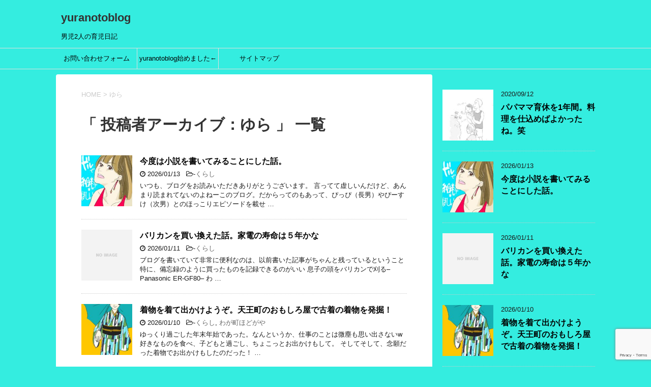

--- FILE ---
content_type: text/html; charset=UTF-8
request_url: https://yuranoto.com/author/yuranoto/
body_size: 18290
content:
<!DOCTYPE html>
<!--[if lt IE 7]>
<html class="ie6" lang="ja"> <![endif]-->
<!--[if IE 7]>
<html class="i7" lang="ja"> <![endif]-->
<!--[if IE 8]>
<html class="ie" lang="ja"> <![endif]-->
<!--[if gt IE 8]><!-->
<html lang="ja">
	<!--<![endif]-->
	<head prefix="og: http://ogp.me/ns# fb: http://ogp.me/ns/fb# article: http://ogp.me/ns/article#">
		<script async src="https://pagead2.googlesyndication.com/pagead/js/adsbygoogle.js?client=ca-pub-4388980256603814"
     crossorigin="anonymous"></script>



		<meta charset="UTF-8" >
        <meta name="viewport" content="width=device-width,initial-scale=1.0,user-scalable=yes">
		<meta name="format-detection" content="telephone=no" >
		
					<meta name="robots" content="noindex,follow">
		
		<link rel="alternate" type="application/rss+xml" title="yuranotoblog RSS Feed" href="https://yuranoto.com/feed/" />
		<link rel="pingback" href="https://yuranoto.com/xmlrpc.php" >
		<!--[if lt IE 9]>
		<script src="https://yuranoto.com/wp-content/themes/stinger8/js/html5shiv.js"></script>
		<![endif]-->
				<title>ゆら &#8211; yuranotoblog</title>
<meta name='robots' content='max-image-preview:large' />
<link rel='dns-prefetch' href='//ajax.googleapis.com' />
<style id='wp-img-auto-sizes-contain-inline-css' type='text/css'>
img:is([sizes=auto i],[sizes^="auto," i]){contain-intrinsic-size:3000px 1500px}
/*# sourceURL=wp-img-auto-sizes-contain-inline-css */
</style>
<style id='wp-emoji-styles-inline-css' type='text/css'>

	img.wp-smiley, img.emoji {
		display: inline !important;
		border: none !important;
		box-shadow: none !important;
		height: 1em !important;
		width: 1em !important;
		margin: 0 0.07em !important;
		vertical-align: -0.1em !important;
		background: none !important;
		padding: 0 !important;
	}
/*# sourceURL=wp-emoji-styles-inline-css */
</style>
<style id='wp-block-library-inline-css' type='text/css'>
:root{--wp-block-synced-color:#7a00df;--wp-block-synced-color--rgb:122,0,223;--wp-bound-block-color:var(--wp-block-synced-color);--wp-editor-canvas-background:#ddd;--wp-admin-theme-color:#007cba;--wp-admin-theme-color--rgb:0,124,186;--wp-admin-theme-color-darker-10:#006ba1;--wp-admin-theme-color-darker-10--rgb:0,107,160.5;--wp-admin-theme-color-darker-20:#005a87;--wp-admin-theme-color-darker-20--rgb:0,90,135;--wp-admin-border-width-focus:2px}@media (min-resolution:192dpi){:root{--wp-admin-border-width-focus:1.5px}}.wp-element-button{cursor:pointer}:root .has-very-light-gray-background-color{background-color:#eee}:root .has-very-dark-gray-background-color{background-color:#313131}:root .has-very-light-gray-color{color:#eee}:root .has-very-dark-gray-color{color:#313131}:root .has-vivid-green-cyan-to-vivid-cyan-blue-gradient-background{background:linear-gradient(135deg,#00d084,#0693e3)}:root .has-purple-crush-gradient-background{background:linear-gradient(135deg,#34e2e4,#4721fb 50%,#ab1dfe)}:root .has-hazy-dawn-gradient-background{background:linear-gradient(135deg,#faaca8,#dad0ec)}:root .has-subdued-olive-gradient-background{background:linear-gradient(135deg,#fafae1,#67a671)}:root .has-atomic-cream-gradient-background{background:linear-gradient(135deg,#fdd79a,#004a59)}:root .has-nightshade-gradient-background{background:linear-gradient(135deg,#330968,#31cdcf)}:root .has-midnight-gradient-background{background:linear-gradient(135deg,#020381,#2874fc)}:root{--wp--preset--font-size--normal:16px;--wp--preset--font-size--huge:42px}.has-regular-font-size{font-size:1em}.has-larger-font-size{font-size:2.625em}.has-normal-font-size{font-size:var(--wp--preset--font-size--normal)}.has-huge-font-size{font-size:var(--wp--preset--font-size--huge)}.has-text-align-center{text-align:center}.has-text-align-left{text-align:left}.has-text-align-right{text-align:right}.has-fit-text{white-space:nowrap!important}#end-resizable-editor-section{display:none}.aligncenter{clear:both}.items-justified-left{justify-content:flex-start}.items-justified-center{justify-content:center}.items-justified-right{justify-content:flex-end}.items-justified-space-between{justify-content:space-between}.screen-reader-text{border:0;clip-path:inset(50%);height:1px;margin:-1px;overflow:hidden;padding:0;position:absolute;width:1px;word-wrap:normal!important}.screen-reader-text:focus{background-color:#ddd;clip-path:none;color:#444;display:block;font-size:1em;height:auto;left:5px;line-height:normal;padding:15px 23px 14px;text-decoration:none;top:5px;width:auto;z-index:100000}html :where(.has-border-color){border-style:solid}html :where([style*=border-top-color]){border-top-style:solid}html :where([style*=border-right-color]){border-right-style:solid}html :where([style*=border-bottom-color]){border-bottom-style:solid}html :where([style*=border-left-color]){border-left-style:solid}html :where([style*=border-width]){border-style:solid}html :where([style*=border-top-width]){border-top-style:solid}html :where([style*=border-right-width]){border-right-style:solid}html :where([style*=border-bottom-width]){border-bottom-style:solid}html :where([style*=border-left-width]){border-left-style:solid}html :where(img[class*=wp-image-]){height:auto;max-width:100%}:where(figure){margin:0 0 1em}html :where(.is-position-sticky){--wp-admin--admin-bar--position-offset:var(--wp-admin--admin-bar--height,0px)}@media screen and (max-width:600px){html :where(.is-position-sticky){--wp-admin--admin-bar--position-offset:0px}}

/*# sourceURL=wp-block-library-inline-css */
</style><style id='wp-block-gallery-inline-css' type='text/css'>
.blocks-gallery-grid:not(.has-nested-images),.wp-block-gallery:not(.has-nested-images){display:flex;flex-wrap:wrap;list-style-type:none;margin:0;padding:0}.blocks-gallery-grid:not(.has-nested-images) .blocks-gallery-image,.blocks-gallery-grid:not(.has-nested-images) .blocks-gallery-item,.wp-block-gallery:not(.has-nested-images) .blocks-gallery-image,.wp-block-gallery:not(.has-nested-images) .blocks-gallery-item{display:flex;flex-direction:column;flex-grow:1;justify-content:center;margin:0 1em 1em 0;position:relative;width:calc(50% - 1em)}.blocks-gallery-grid:not(.has-nested-images) .blocks-gallery-image:nth-of-type(2n),.blocks-gallery-grid:not(.has-nested-images) .blocks-gallery-item:nth-of-type(2n),.wp-block-gallery:not(.has-nested-images) .blocks-gallery-image:nth-of-type(2n),.wp-block-gallery:not(.has-nested-images) .blocks-gallery-item:nth-of-type(2n){margin-right:0}.blocks-gallery-grid:not(.has-nested-images) .blocks-gallery-image figure,.blocks-gallery-grid:not(.has-nested-images) .blocks-gallery-item figure,.wp-block-gallery:not(.has-nested-images) .blocks-gallery-image figure,.wp-block-gallery:not(.has-nested-images) .blocks-gallery-item figure{align-items:flex-end;display:flex;height:100%;justify-content:flex-start;margin:0}.blocks-gallery-grid:not(.has-nested-images) .blocks-gallery-image img,.blocks-gallery-grid:not(.has-nested-images) .blocks-gallery-item img,.wp-block-gallery:not(.has-nested-images) .blocks-gallery-image img,.wp-block-gallery:not(.has-nested-images) .blocks-gallery-item img{display:block;height:auto;max-width:100%;width:auto}.blocks-gallery-grid:not(.has-nested-images) .blocks-gallery-image figcaption,.blocks-gallery-grid:not(.has-nested-images) .blocks-gallery-item figcaption,.wp-block-gallery:not(.has-nested-images) .blocks-gallery-image figcaption,.wp-block-gallery:not(.has-nested-images) .blocks-gallery-item figcaption{background:linear-gradient(0deg,#000000b3,#0000004d 70%,#0000);bottom:0;box-sizing:border-box;color:#fff;font-size:.8em;margin:0;max-height:100%;overflow:auto;padding:3em .77em .7em;position:absolute;text-align:center;width:100%;z-index:2}.blocks-gallery-grid:not(.has-nested-images) .blocks-gallery-image figcaption img,.blocks-gallery-grid:not(.has-nested-images) .blocks-gallery-item figcaption img,.wp-block-gallery:not(.has-nested-images) .blocks-gallery-image figcaption img,.wp-block-gallery:not(.has-nested-images) .blocks-gallery-item figcaption img{display:inline}.blocks-gallery-grid:not(.has-nested-images) figcaption,.wp-block-gallery:not(.has-nested-images) figcaption{flex-grow:1}.blocks-gallery-grid:not(.has-nested-images).is-cropped .blocks-gallery-image a,.blocks-gallery-grid:not(.has-nested-images).is-cropped .blocks-gallery-image img,.blocks-gallery-grid:not(.has-nested-images).is-cropped .blocks-gallery-item a,.blocks-gallery-grid:not(.has-nested-images).is-cropped .blocks-gallery-item img,.wp-block-gallery:not(.has-nested-images).is-cropped .blocks-gallery-image a,.wp-block-gallery:not(.has-nested-images).is-cropped .blocks-gallery-image img,.wp-block-gallery:not(.has-nested-images).is-cropped .blocks-gallery-item a,.wp-block-gallery:not(.has-nested-images).is-cropped .blocks-gallery-item img{flex:1;height:100%;object-fit:cover;width:100%}.blocks-gallery-grid:not(.has-nested-images).columns-1 .blocks-gallery-image,.blocks-gallery-grid:not(.has-nested-images).columns-1 .blocks-gallery-item,.wp-block-gallery:not(.has-nested-images).columns-1 .blocks-gallery-image,.wp-block-gallery:not(.has-nested-images).columns-1 .blocks-gallery-item{margin-right:0;width:100%}@media (min-width:600px){.blocks-gallery-grid:not(.has-nested-images).columns-3 .blocks-gallery-image,.blocks-gallery-grid:not(.has-nested-images).columns-3 .blocks-gallery-item,.wp-block-gallery:not(.has-nested-images).columns-3 .blocks-gallery-image,.wp-block-gallery:not(.has-nested-images).columns-3 .blocks-gallery-item{margin-right:1em;width:calc(33.33333% - .66667em)}.blocks-gallery-grid:not(.has-nested-images).columns-4 .blocks-gallery-image,.blocks-gallery-grid:not(.has-nested-images).columns-4 .blocks-gallery-item,.wp-block-gallery:not(.has-nested-images).columns-4 .blocks-gallery-image,.wp-block-gallery:not(.has-nested-images).columns-4 .blocks-gallery-item{margin-right:1em;width:calc(25% - .75em)}.blocks-gallery-grid:not(.has-nested-images).columns-5 .blocks-gallery-image,.blocks-gallery-grid:not(.has-nested-images).columns-5 .blocks-gallery-item,.wp-block-gallery:not(.has-nested-images).columns-5 .blocks-gallery-image,.wp-block-gallery:not(.has-nested-images).columns-5 .blocks-gallery-item{margin-right:1em;width:calc(20% - .8em)}.blocks-gallery-grid:not(.has-nested-images).columns-6 .blocks-gallery-image,.blocks-gallery-grid:not(.has-nested-images).columns-6 .blocks-gallery-item,.wp-block-gallery:not(.has-nested-images).columns-6 .blocks-gallery-image,.wp-block-gallery:not(.has-nested-images).columns-6 .blocks-gallery-item{margin-right:1em;width:calc(16.66667% - .83333em)}.blocks-gallery-grid:not(.has-nested-images).columns-7 .blocks-gallery-image,.blocks-gallery-grid:not(.has-nested-images).columns-7 .blocks-gallery-item,.wp-block-gallery:not(.has-nested-images).columns-7 .blocks-gallery-image,.wp-block-gallery:not(.has-nested-images).columns-7 .blocks-gallery-item{margin-right:1em;width:calc(14.28571% - .85714em)}.blocks-gallery-grid:not(.has-nested-images).columns-8 .blocks-gallery-image,.blocks-gallery-grid:not(.has-nested-images).columns-8 .blocks-gallery-item,.wp-block-gallery:not(.has-nested-images).columns-8 .blocks-gallery-image,.wp-block-gallery:not(.has-nested-images).columns-8 .blocks-gallery-item{margin-right:1em;width:calc(12.5% - .875em)}.blocks-gallery-grid:not(.has-nested-images).columns-1 .blocks-gallery-image:nth-of-type(1n),.blocks-gallery-grid:not(.has-nested-images).columns-1 .blocks-gallery-item:nth-of-type(1n),.blocks-gallery-grid:not(.has-nested-images).columns-2 .blocks-gallery-image:nth-of-type(2n),.blocks-gallery-grid:not(.has-nested-images).columns-2 .blocks-gallery-item:nth-of-type(2n),.blocks-gallery-grid:not(.has-nested-images).columns-3 .blocks-gallery-image:nth-of-type(3n),.blocks-gallery-grid:not(.has-nested-images).columns-3 .blocks-gallery-item:nth-of-type(3n),.blocks-gallery-grid:not(.has-nested-images).columns-4 .blocks-gallery-image:nth-of-type(4n),.blocks-gallery-grid:not(.has-nested-images).columns-4 .blocks-gallery-item:nth-of-type(4n),.blocks-gallery-grid:not(.has-nested-images).columns-5 .blocks-gallery-image:nth-of-type(5n),.blocks-gallery-grid:not(.has-nested-images).columns-5 .blocks-gallery-item:nth-of-type(5n),.blocks-gallery-grid:not(.has-nested-images).columns-6 .blocks-gallery-image:nth-of-type(6n),.blocks-gallery-grid:not(.has-nested-images).columns-6 .blocks-gallery-item:nth-of-type(6n),.blocks-gallery-grid:not(.has-nested-images).columns-7 .blocks-gallery-image:nth-of-type(7n),.blocks-gallery-grid:not(.has-nested-images).columns-7 .blocks-gallery-item:nth-of-type(7n),.blocks-gallery-grid:not(.has-nested-images).columns-8 .blocks-gallery-image:nth-of-type(8n),.blocks-gallery-grid:not(.has-nested-images).columns-8 .blocks-gallery-item:nth-of-type(8n),.wp-block-gallery:not(.has-nested-images).columns-1 .blocks-gallery-image:nth-of-type(1n),.wp-block-gallery:not(.has-nested-images).columns-1 .blocks-gallery-item:nth-of-type(1n),.wp-block-gallery:not(.has-nested-images).columns-2 .blocks-gallery-image:nth-of-type(2n),.wp-block-gallery:not(.has-nested-images).columns-2 .blocks-gallery-item:nth-of-type(2n),.wp-block-gallery:not(.has-nested-images).columns-3 .blocks-gallery-image:nth-of-type(3n),.wp-block-gallery:not(.has-nested-images).columns-3 .blocks-gallery-item:nth-of-type(3n),.wp-block-gallery:not(.has-nested-images).columns-4 .blocks-gallery-image:nth-of-type(4n),.wp-block-gallery:not(.has-nested-images).columns-4 .blocks-gallery-item:nth-of-type(4n),.wp-block-gallery:not(.has-nested-images).columns-5 .blocks-gallery-image:nth-of-type(5n),.wp-block-gallery:not(.has-nested-images).columns-5 .blocks-gallery-item:nth-of-type(5n),.wp-block-gallery:not(.has-nested-images).columns-6 .blocks-gallery-image:nth-of-type(6n),.wp-block-gallery:not(.has-nested-images).columns-6 .blocks-gallery-item:nth-of-type(6n),.wp-block-gallery:not(.has-nested-images).columns-7 .blocks-gallery-image:nth-of-type(7n),.wp-block-gallery:not(.has-nested-images).columns-7 .blocks-gallery-item:nth-of-type(7n),.wp-block-gallery:not(.has-nested-images).columns-8 .blocks-gallery-image:nth-of-type(8n),.wp-block-gallery:not(.has-nested-images).columns-8 .blocks-gallery-item:nth-of-type(8n){margin-right:0}}.blocks-gallery-grid:not(.has-nested-images) .blocks-gallery-image:last-child,.blocks-gallery-grid:not(.has-nested-images) .blocks-gallery-item:last-child,.wp-block-gallery:not(.has-nested-images) .blocks-gallery-image:last-child,.wp-block-gallery:not(.has-nested-images) .blocks-gallery-item:last-child{margin-right:0}.blocks-gallery-grid:not(.has-nested-images).alignleft,.blocks-gallery-grid:not(.has-nested-images).alignright,.wp-block-gallery:not(.has-nested-images).alignleft,.wp-block-gallery:not(.has-nested-images).alignright{max-width:420px;width:100%}.blocks-gallery-grid:not(.has-nested-images).aligncenter .blocks-gallery-item figure,.wp-block-gallery:not(.has-nested-images).aligncenter .blocks-gallery-item figure{justify-content:center}.wp-block-gallery:not(.is-cropped) .blocks-gallery-item{align-self:flex-start}figure.wp-block-gallery.has-nested-images{align-items:normal}.wp-block-gallery.has-nested-images figure.wp-block-image:not(#individual-image){margin:0;width:calc(50% - var(--wp--style--unstable-gallery-gap, 16px)/2)}.wp-block-gallery.has-nested-images figure.wp-block-image{box-sizing:border-box;display:flex;flex-direction:column;flex-grow:1;justify-content:center;max-width:100%;position:relative}.wp-block-gallery.has-nested-images figure.wp-block-image>a,.wp-block-gallery.has-nested-images figure.wp-block-image>div{flex-direction:column;flex-grow:1;margin:0}.wp-block-gallery.has-nested-images figure.wp-block-image img{display:block;height:auto;max-width:100%!important;width:auto}.wp-block-gallery.has-nested-images figure.wp-block-image figcaption,.wp-block-gallery.has-nested-images figure.wp-block-image:has(figcaption):before{bottom:0;left:0;max-height:100%;position:absolute;right:0}.wp-block-gallery.has-nested-images figure.wp-block-image:has(figcaption):before{backdrop-filter:blur(3px);content:"";height:100%;-webkit-mask-image:linear-gradient(0deg,#000 20%,#0000);mask-image:linear-gradient(0deg,#000 20%,#0000);max-height:40%;pointer-events:none}.wp-block-gallery.has-nested-images figure.wp-block-image figcaption{box-sizing:border-box;color:#fff;font-size:13px;margin:0;overflow:auto;padding:1em;text-align:center;text-shadow:0 0 1.5px #000}.wp-block-gallery.has-nested-images figure.wp-block-image figcaption::-webkit-scrollbar{height:12px;width:12px}.wp-block-gallery.has-nested-images figure.wp-block-image figcaption::-webkit-scrollbar-track{background-color:initial}.wp-block-gallery.has-nested-images figure.wp-block-image figcaption::-webkit-scrollbar-thumb{background-clip:padding-box;background-color:initial;border:3px solid #0000;border-radius:8px}.wp-block-gallery.has-nested-images figure.wp-block-image figcaption:focus-within::-webkit-scrollbar-thumb,.wp-block-gallery.has-nested-images figure.wp-block-image figcaption:focus::-webkit-scrollbar-thumb,.wp-block-gallery.has-nested-images figure.wp-block-image figcaption:hover::-webkit-scrollbar-thumb{background-color:#fffc}.wp-block-gallery.has-nested-images figure.wp-block-image figcaption{scrollbar-color:#0000 #0000;scrollbar-gutter:stable both-edges;scrollbar-width:thin}.wp-block-gallery.has-nested-images figure.wp-block-image figcaption:focus,.wp-block-gallery.has-nested-images figure.wp-block-image figcaption:focus-within,.wp-block-gallery.has-nested-images figure.wp-block-image figcaption:hover{scrollbar-color:#fffc #0000}.wp-block-gallery.has-nested-images figure.wp-block-image figcaption{will-change:transform}@media (hover:none){.wp-block-gallery.has-nested-images figure.wp-block-image figcaption{scrollbar-color:#fffc #0000}}.wp-block-gallery.has-nested-images figure.wp-block-image figcaption{background:linear-gradient(0deg,#0006,#0000)}.wp-block-gallery.has-nested-images figure.wp-block-image figcaption img{display:inline}.wp-block-gallery.has-nested-images figure.wp-block-image figcaption a{color:inherit}.wp-block-gallery.has-nested-images figure.wp-block-image.has-custom-border img{box-sizing:border-box}.wp-block-gallery.has-nested-images figure.wp-block-image.has-custom-border>a,.wp-block-gallery.has-nested-images figure.wp-block-image.has-custom-border>div,.wp-block-gallery.has-nested-images figure.wp-block-image.is-style-rounded>a,.wp-block-gallery.has-nested-images figure.wp-block-image.is-style-rounded>div{flex:1 1 auto}.wp-block-gallery.has-nested-images figure.wp-block-image.has-custom-border figcaption,.wp-block-gallery.has-nested-images figure.wp-block-image.is-style-rounded figcaption{background:none;color:inherit;flex:initial;margin:0;padding:10px 10px 9px;position:relative;text-shadow:none}.wp-block-gallery.has-nested-images figure.wp-block-image.has-custom-border:before,.wp-block-gallery.has-nested-images figure.wp-block-image.is-style-rounded:before{content:none}.wp-block-gallery.has-nested-images figcaption{flex-basis:100%;flex-grow:1;text-align:center}.wp-block-gallery.has-nested-images:not(.is-cropped) figure.wp-block-image:not(#individual-image){margin-bottom:auto;margin-top:0}.wp-block-gallery.has-nested-images.is-cropped figure.wp-block-image:not(#individual-image){align-self:inherit}.wp-block-gallery.has-nested-images.is-cropped figure.wp-block-image:not(#individual-image)>a,.wp-block-gallery.has-nested-images.is-cropped figure.wp-block-image:not(#individual-image)>div:not(.components-drop-zone){display:flex}.wp-block-gallery.has-nested-images.is-cropped figure.wp-block-image:not(#individual-image) a,.wp-block-gallery.has-nested-images.is-cropped figure.wp-block-image:not(#individual-image) img{flex:1 0 0%;height:100%;object-fit:cover;width:100%}.wp-block-gallery.has-nested-images.columns-1 figure.wp-block-image:not(#individual-image){width:100%}@media (min-width:600px){.wp-block-gallery.has-nested-images.columns-3 figure.wp-block-image:not(#individual-image){width:calc(33.33333% - var(--wp--style--unstable-gallery-gap, 16px)*.66667)}.wp-block-gallery.has-nested-images.columns-4 figure.wp-block-image:not(#individual-image){width:calc(25% - var(--wp--style--unstable-gallery-gap, 16px)*.75)}.wp-block-gallery.has-nested-images.columns-5 figure.wp-block-image:not(#individual-image){width:calc(20% - var(--wp--style--unstable-gallery-gap, 16px)*.8)}.wp-block-gallery.has-nested-images.columns-6 figure.wp-block-image:not(#individual-image){width:calc(16.66667% - var(--wp--style--unstable-gallery-gap, 16px)*.83333)}.wp-block-gallery.has-nested-images.columns-7 figure.wp-block-image:not(#individual-image){width:calc(14.28571% - var(--wp--style--unstable-gallery-gap, 16px)*.85714)}.wp-block-gallery.has-nested-images.columns-8 figure.wp-block-image:not(#individual-image){width:calc(12.5% - var(--wp--style--unstable-gallery-gap, 16px)*.875)}.wp-block-gallery.has-nested-images.columns-default figure.wp-block-image:not(#individual-image){width:calc(33.33% - var(--wp--style--unstable-gallery-gap, 16px)*.66667)}.wp-block-gallery.has-nested-images.columns-default figure.wp-block-image:not(#individual-image):first-child:nth-last-child(2),.wp-block-gallery.has-nested-images.columns-default figure.wp-block-image:not(#individual-image):first-child:nth-last-child(2)~figure.wp-block-image:not(#individual-image){width:calc(50% - var(--wp--style--unstable-gallery-gap, 16px)*.5)}.wp-block-gallery.has-nested-images.columns-default figure.wp-block-image:not(#individual-image):first-child:last-child{width:100%}}.wp-block-gallery.has-nested-images.alignleft,.wp-block-gallery.has-nested-images.alignright{max-width:420px;width:100%}.wp-block-gallery.has-nested-images.aligncenter{justify-content:center}
/*# sourceURL=https://yuranoto.com/wp-includes/blocks/gallery/style.min.css */
</style>
<style id='wp-block-heading-inline-css' type='text/css'>
h1:where(.wp-block-heading).has-background,h2:where(.wp-block-heading).has-background,h3:where(.wp-block-heading).has-background,h4:where(.wp-block-heading).has-background,h5:where(.wp-block-heading).has-background,h6:where(.wp-block-heading).has-background{padding:1.25em 2.375em}h1.has-text-align-left[style*=writing-mode]:where([style*=vertical-lr]),h1.has-text-align-right[style*=writing-mode]:where([style*=vertical-rl]),h2.has-text-align-left[style*=writing-mode]:where([style*=vertical-lr]),h2.has-text-align-right[style*=writing-mode]:where([style*=vertical-rl]),h3.has-text-align-left[style*=writing-mode]:where([style*=vertical-lr]),h3.has-text-align-right[style*=writing-mode]:where([style*=vertical-rl]),h4.has-text-align-left[style*=writing-mode]:where([style*=vertical-lr]),h4.has-text-align-right[style*=writing-mode]:where([style*=vertical-rl]),h5.has-text-align-left[style*=writing-mode]:where([style*=vertical-lr]),h5.has-text-align-right[style*=writing-mode]:where([style*=vertical-rl]),h6.has-text-align-left[style*=writing-mode]:where([style*=vertical-lr]),h6.has-text-align-right[style*=writing-mode]:where([style*=vertical-rl]){rotate:180deg}
/*# sourceURL=https://yuranoto.com/wp-includes/blocks/heading/style.min.css */
</style>
<style id='wp-block-image-inline-css' type='text/css'>
.wp-block-image>a,.wp-block-image>figure>a{display:inline-block}.wp-block-image img{box-sizing:border-box;height:auto;max-width:100%;vertical-align:bottom}@media not (prefers-reduced-motion){.wp-block-image img.hide{visibility:hidden}.wp-block-image img.show{animation:show-content-image .4s}}.wp-block-image[style*=border-radius] img,.wp-block-image[style*=border-radius]>a{border-radius:inherit}.wp-block-image.has-custom-border img{box-sizing:border-box}.wp-block-image.aligncenter{text-align:center}.wp-block-image.alignfull>a,.wp-block-image.alignwide>a{width:100%}.wp-block-image.alignfull img,.wp-block-image.alignwide img{height:auto;width:100%}.wp-block-image .aligncenter,.wp-block-image .alignleft,.wp-block-image .alignright,.wp-block-image.aligncenter,.wp-block-image.alignleft,.wp-block-image.alignright{display:table}.wp-block-image .aligncenter>figcaption,.wp-block-image .alignleft>figcaption,.wp-block-image .alignright>figcaption,.wp-block-image.aligncenter>figcaption,.wp-block-image.alignleft>figcaption,.wp-block-image.alignright>figcaption{caption-side:bottom;display:table-caption}.wp-block-image .alignleft{float:left;margin:.5em 1em .5em 0}.wp-block-image .alignright{float:right;margin:.5em 0 .5em 1em}.wp-block-image .aligncenter{margin-left:auto;margin-right:auto}.wp-block-image :where(figcaption){margin-bottom:1em;margin-top:.5em}.wp-block-image.is-style-circle-mask img{border-radius:9999px}@supports ((-webkit-mask-image:none) or (mask-image:none)) or (-webkit-mask-image:none){.wp-block-image.is-style-circle-mask img{border-radius:0;-webkit-mask-image:url('data:image/svg+xml;utf8,<svg viewBox="0 0 100 100" xmlns="http://www.w3.org/2000/svg"><circle cx="50" cy="50" r="50"/></svg>');mask-image:url('data:image/svg+xml;utf8,<svg viewBox="0 0 100 100" xmlns="http://www.w3.org/2000/svg"><circle cx="50" cy="50" r="50"/></svg>');mask-mode:alpha;-webkit-mask-position:center;mask-position:center;-webkit-mask-repeat:no-repeat;mask-repeat:no-repeat;-webkit-mask-size:contain;mask-size:contain}}:root :where(.wp-block-image.is-style-rounded img,.wp-block-image .is-style-rounded img){border-radius:9999px}.wp-block-image figure{margin:0}.wp-lightbox-container{display:flex;flex-direction:column;position:relative}.wp-lightbox-container img{cursor:zoom-in}.wp-lightbox-container img:hover+button{opacity:1}.wp-lightbox-container button{align-items:center;backdrop-filter:blur(16px) saturate(180%);background-color:#5a5a5a40;border:none;border-radius:4px;cursor:zoom-in;display:flex;height:20px;justify-content:center;opacity:0;padding:0;position:absolute;right:16px;text-align:center;top:16px;width:20px;z-index:100}@media not (prefers-reduced-motion){.wp-lightbox-container button{transition:opacity .2s ease}}.wp-lightbox-container button:focus-visible{outline:3px auto #5a5a5a40;outline:3px auto -webkit-focus-ring-color;outline-offset:3px}.wp-lightbox-container button:hover{cursor:pointer;opacity:1}.wp-lightbox-container button:focus{opacity:1}.wp-lightbox-container button:focus,.wp-lightbox-container button:hover,.wp-lightbox-container button:not(:hover):not(:active):not(.has-background){background-color:#5a5a5a40;border:none}.wp-lightbox-overlay{box-sizing:border-box;cursor:zoom-out;height:100vh;left:0;overflow:hidden;position:fixed;top:0;visibility:hidden;width:100%;z-index:100000}.wp-lightbox-overlay .close-button{align-items:center;cursor:pointer;display:flex;justify-content:center;min-height:40px;min-width:40px;padding:0;position:absolute;right:calc(env(safe-area-inset-right) + 16px);top:calc(env(safe-area-inset-top) + 16px);z-index:5000000}.wp-lightbox-overlay .close-button:focus,.wp-lightbox-overlay .close-button:hover,.wp-lightbox-overlay .close-button:not(:hover):not(:active):not(.has-background){background:none;border:none}.wp-lightbox-overlay .lightbox-image-container{height:var(--wp--lightbox-container-height);left:50%;overflow:hidden;position:absolute;top:50%;transform:translate(-50%,-50%);transform-origin:top left;width:var(--wp--lightbox-container-width);z-index:9999999999}.wp-lightbox-overlay .wp-block-image{align-items:center;box-sizing:border-box;display:flex;height:100%;justify-content:center;margin:0;position:relative;transform-origin:0 0;width:100%;z-index:3000000}.wp-lightbox-overlay .wp-block-image img{height:var(--wp--lightbox-image-height);min-height:var(--wp--lightbox-image-height);min-width:var(--wp--lightbox-image-width);width:var(--wp--lightbox-image-width)}.wp-lightbox-overlay .wp-block-image figcaption{display:none}.wp-lightbox-overlay button{background:none;border:none}.wp-lightbox-overlay .scrim{background-color:#fff;height:100%;opacity:.9;position:absolute;width:100%;z-index:2000000}.wp-lightbox-overlay.active{visibility:visible}@media not (prefers-reduced-motion){.wp-lightbox-overlay.active{animation:turn-on-visibility .25s both}.wp-lightbox-overlay.active img{animation:turn-on-visibility .35s both}.wp-lightbox-overlay.show-closing-animation:not(.active){animation:turn-off-visibility .35s both}.wp-lightbox-overlay.show-closing-animation:not(.active) img{animation:turn-off-visibility .25s both}.wp-lightbox-overlay.zoom.active{animation:none;opacity:1;visibility:visible}.wp-lightbox-overlay.zoom.active .lightbox-image-container{animation:lightbox-zoom-in .4s}.wp-lightbox-overlay.zoom.active .lightbox-image-container img{animation:none}.wp-lightbox-overlay.zoom.active .scrim{animation:turn-on-visibility .4s forwards}.wp-lightbox-overlay.zoom.show-closing-animation:not(.active){animation:none}.wp-lightbox-overlay.zoom.show-closing-animation:not(.active) .lightbox-image-container{animation:lightbox-zoom-out .4s}.wp-lightbox-overlay.zoom.show-closing-animation:not(.active) .lightbox-image-container img{animation:none}.wp-lightbox-overlay.zoom.show-closing-animation:not(.active) .scrim{animation:turn-off-visibility .4s forwards}}@keyframes show-content-image{0%{visibility:hidden}99%{visibility:hidden}to{visibility:visible}}@keyframes turn-on-visibility{0%{opacity:0}to{opacity:1}}@keyframes turn-off-visibility{0%{opacity:1;visibility:visible}99%{opacity:0;visibility:visible}to{opacity:0;visibility:hidden}}@keyframes lightbox-zoom-in{0%{transform:translate(calc((-100vw + var(--wp--lightbox-scrollbar-width))/2 + var(--wp--lightbox-initial-left-position)),calc(-50vh + var(--wp--lightbox-initial-top-position))) scale(var(--wp--lightbox-scale))}to{transform:translate(-50%,-50%) scale(1)}}@keyframes lightbox-zoom-out{0%{transform:translate(-50%,-50%) scale(1);visibility:visible}99%{visibility:visible}to{transform:translate(calc((-100vw + var(--wp--lightbox-scrollbar-width))/2 + var(--wp--lightbox-initial-left-position)),calc(-50vh + var(--wp--lightbox-initial-top-position))) scale(var(--wp--lightbox-scale));visibility:hidden}}
/*# sourceURL=https://yuranoto.com/wp-includes/blocks/image/style.min.css */
</style>
<style id='wp-block-list-inline-css' type='text/css'>
ol,ul{box-sizing:border-box}:root :where(.wp-block-list.has-background){padding:1.25em 2.375em}
/*# sourceURL=https://yuranoto.com/wp-includes/blocks/list/style.min.css */
</style>
<style id='wp-block-embed-inline-css' type='text/css'>
.wp-block-embed.alignleft,.wp-block-embed.alignright,.wp-block[data-align=left]>[data-type="core/embed"],.wp-block[data-align=right]>[data-type="core/embed"]{max-width:360px;width:100%}.wp-block-embed.alignleft .wp-block-embed__wrapper,.wp-block-embed.alignright .wp-block-embed__wrapper,.wp-block[data-align=left]>[data-type="core/embed"] .wp-block-embed__wrapper,.wp-block[data-align=right]>[data-type="core/embed"] .wp-block-embed__wrapper{min-width:280px}.wp-block-cover .wp-block-embed{min-height:240px;min-width:320px}.wp-block-embed{overflow-wrap:break-word}.wp-block-embed :where(figcaption){margin-bottom:1em;margin-top:.5em}.wp-block-embed iframe{max-width:100%}.wp-block-embed__wrapper{position:relative}.wp-embed-responsive .wp-has-aspect-ratio .wp-block-embed__wrapper:before{content:"";display:block;padding-top:50%}.wp-embed-responsive .wp-has-aspect-ratio iframe{bottom:0;height:100%;left:0;position:absolute;right:0;top:0;width:100%}.wp-embed-responsive .wp-embed-aspect-21-9 .wp-block-embed__wrapper:before{padding-top:42.85%}.wp-embed-responsive .wp-embed-aspect-18-9 .wp-block-embed__wrapper:before{padding-top:50%}.wp-embed-responsive .wp-embed-aspect-16-9 .wp-block-embed__wrapper:before{padding-top:56.25%}.wp-embed-responsive .wp-embed-aspect-4-3 .wp-block-embed__wrapper:before{padding-top:75%}.wp-embed-responsive .wp-embed-aspect-1-1 .wp-block-embed__wrapper:before{padding-top:100%}.wp-embed-responsive .wp-embed-aspect-9-16 .wp-block-embed__wrapper:before{padding-top:177.77%}.wp-embed-responsive .wp-embed-aspect-1-2 .wp-block-embed__wrapper:before{padding-top:200%}
/*# sourceURL=https://yuranoto.com/wp-includes/blocks/embed/style.min.css */
</style>
<style id='wp-block-paragraph-inline-css' type='text/css'>
.is-small-text{font-size:.875em}.is-regular-text{font-size:1em}.is-large-text{font-size:2.25em}.is-larger-text{font-size:3em}.has-drop-cap:not(:focus):first-letter{float:left;font-size:8.4em;font-style:normal;font-weight:100;line-height:.68;margin:.05em .1em 0 0;text-transform:uppercase}body.rtl .has-drop-cap:not(:focus):first-letter{float:none;margin-left:.1em}p.has-drop-cap.has-background{overflow:hidden}:root :where(p.has-background){padding:1.25em 2.375em}:where(p.has-text-color:not(.has-link-color)) a{color:inherit}p.has-text-align-left[style*="writing-mode:vertical-lr"],p.has-text-align-right[style*="writing-mode:vertical-rl"]{rotate:180deg}
/*# sourceURL=https://yuranoto.com/wp-includes/blocks/paragraph/style.min.css */
</style>
<style id='global-styles-inline-css' type='text/css'>
:root{--wp--preset--aspect-ratio--square: 1;--wp--preset--aspect-ratio--4-3: 4/3;--wp--preset--aspect-ratio--3-4: 3/4;--wp--preset--aspect-ratio--3-2: 3/2;--wp--preset--aspect-ratio--2-3: 2/3;--wp--preset--aspect-ratio--16-9: 16/9;--wp--preset--aspect-ratio--9-16: 9/16;--wp--preset--color--black: #000000;--wp--preset--color--cyan-bluish-gray: #abb8c3;--wp--preset--color--white: #ffffff;--wp--preset--color--pale-pink: #f78da7;--wp--preset--color--vivid-red: #cf2e2e;--wp--preset--color--luminous-vivid-orange: #ff6900;--wp--preset--color--luminous-vivid-amber: #fcb900;--wp--preset--color--light-green-cyan: #7bdcb5;--wp--preset--color--vivid-green-cyan: #00d084;--wp--preset--color--pale-cyan-blue: #8ed1fc;--wp--preset--color--vivid-cyan-blue: #0693e3;--wp--preset--color--vivid-purple: #9b51e0;--wp--preset--gradient--vivid-cyan-blue-to-vivid-purple: linear-gradient(135deg,rgb(6,147,227) 0%,rgb(155,81,224) 100%);--wp--preset--gradient--light-green-cyan-to-vivid-green-cyan: linear-gradient(135deg,rgb(122,220,180) 0%,rgb(0,208,130) 100%);--wp--preset--gradient--luminous-vivid-amber-to-luminous-vivid-orange: linear-gradient(135deg,rgb(252,185,0) 0%,rgb(255,105,0) 100%);--wp--preset--gradient--luminous-vivid-orange-to-vivid-red: linear-gradient(135deg,rgb(255,105,0) 0%,rgb(207,46,46) 100%);--wp--preset--gradient--very-light-gray-to-cyan-bluish-gray: linear-gradient(135deg,rgb(238,238,238) 0%,rgb(169,184,195) 100%);--wp--preset--gradient--cool-to-warm-spectrum: linear-gradient(135deg,rgb(74,234,220) 0%,rgb(151,120,209) 20%,rgb(207,42,186) 40%,rgb(238,44,130) 60%,rgb(251,105,98) 80%,rgb(254,248,76) 100%);--wp--preset--gradient--blush-light-purple: linear-gradient(135deg,rgb(255,206,236) 0%,rgb(152,150,240) 100%);--wp--preset--gradient--blush-bordeaux: linear-gradient(135deg,rgb(254,205,165) 0%,rgb(254,45,45) 50%,rgb(107,0,62) 100%);--wp--preset--gradient--luminous-dusk: linear-gradient(135deg,rgb(255,203,112) 0%,rgb(199,81,192) 50%,rgb(65,88,208) 100%);--wp--preset--gradient--pale-ocean: linear-gradient(135deg,rgb(255,245,203) 0%,rgb(182,227,212) 50%,rgb(51,167,181) 100%);--wp--preset--gradient--electric-grass: linear-gradient(135deg,rgb(202,248,128) 0%,rgb(113,206,126) 100%);--wp--preset--gradient--midnight: linear-gradient(135deg,rgb(2,3,129) 0%,rgb(40,116,252) 100%);--wp--preset--font-size--small: 13px;--wp--preset--font-size--medium: 20px;--wp--preset--font-size--large: 36px;--wp--preset--font-size--x-large: 42px;--wp--preset--spacing--20: 0.44rem;--wp--preset--spacing--30: 0.67rem;--wp--preset--spacing--40: 1rem;--wp--preset--spacing--50: 1.5rem;--wp--preset--spacing--60: 2.25rem;--wp--preset--spacing--70: 3.38rem;--wp--preset--spacing--80: 5.06rem;--wp--preset--shadow--natural: 6px 6px 9px rgba(0, 0, 0, 0.2);--wp--preset--shadow--deep: 12px 12px 50px rgba(0, 0, 0, 0.4);--wp--preset--shadow--sharp: 6px 6px 0px rgba(0, 0, 0, 0.2);--wp--preset--shadow--outlined: 6px 6px 0px -3px rgb(255, 255, 255), 6px 6px rgb(0, 0, 0);--wp--preset--shadow--crisp: 6px 6px 0px rgb(0, 0, 0);}:where(.is-layout-flex){gap: 0.5em;}:where(.is-layout-grid){gap: 0.5em;}body .is-layout-flex{display: flex;}.is-layout-flex{flex-wrap: wrap;align-items: center;}.is-layout-flex > :is(*, div){margin: 0;}body .is-layout-grid{display: grid;}.is-layout-grid > :is(*, div){margin: 0;}:where(.wp-block-columns.is-layout-flex){gap: 2em;}:where(.wp-block-columns.is-layout-grid){gap: 2em;}:where(.wp-block-post-template.is-layout-flex){gap: 1.25em;}:where(.wp-block-post-template.is-layout-grid){gap: 1.25em;}.has-black-color{color: var(--wp--preset--color--black) !important;}.has-cyan-bluish-gray-color{color: var(--wp--preset--color--cyan-bluish-gray) !important;}.has-white-color{color: var(--wp--preset--color--white) !important;}.has-pale-pink-color{color: var(--wp--preset--color--pale-pink) !important;}.has-vivid-red-color{color: var(--wp--preset--color--vivid-red) !important;}.has-luminous-vivid-orange-color{color: var(--wp--preset--color--luminous-vivid-orange) !important;}.has-luminous-vivid-amber-color{color: var(--wp--preset--color--luminous-vivid-amber) !important;}.has-light-green-cyan-color{color: var(--wp--preset--color--light-green-cyan) !important;}.has-vivid-green-cyan-color{color: var(--wp--preset--color--vivid-green-cyan) !important;}.has-pale-cyan-blue-color{color: var(--wp--preset--color--pale-cyan-blue) !important;}.has-vivid-cyan-blue-color{color: var(--wp--preset--color--vivid-cyan-blue) !important;}.has-vivid-purple-color{color: var(--wp--preset--color--vivid-purple) !important;}.has-black-background-color{background-color: var(--wp--preset--color--black) !important;}.has-cyan-bluish-gray-background-color{background-color: var(--wp--preset--color--cyan-bluish-gray) !important;}.has-white-background-color{background-color: var(--wp--preset--color--white) !important;}.has-pale-pink-background-color{background-color: var(--wp--preset--color--pale-pink) !important;}.has-vivid-red-background-color{background-color: var(--wp--preset--color--vivid-red) !important;}.has-luminous-vivid-orange-background-color{background-color: var(--wp--preset--color--luminous-vivid-orange) !important;}.has-luminous-vivid-amber-background-color{background-color: var(--wp--preset--color--luminous-vivid-amber) !important;}.has-light-green-cyan-background-color{background-color: var(--wp--preset--color--light-green-cyan) !important;}.has-vivid-green-cyan-background-color{background-color: var(--wp--preset--color--vivid-green-cyan) !important;}.has-pale-cyan-blue-background-color{background-color: var(--wp--preset--color--pale-cyan-blue) !important;}.has-vivid-cyan-blue-background-color{background-color: var(--wp--preset--color--vivid-cyan-blue) !important;}.has-vivid-purple-background-color{background-color: var(--wp--preset--color--vivid-purple) !important;}.has-black-border-color{border-color: var(--wp--preset--color--black) !important;}.has-cyan-bluish-gray-border-color{border-color: var(--wp--preset--color--cyan-bluish-gray) !important;}.has-white-border-color{border-color: var(--wp--preset--color--white) !important;}.has-pale-pink-border-color{border-color: var(--wp--preset--color--pale-pink) !important;}.has-vivid-red-border-color{border-color: var(--wp--preset--color--vivid-red) !important;}.has-luminous-vivid-orange-border-color{border-color: var(--wp--preset--color--luminous-vivid-orange) !important;}.has-luminous-vivid-amber-border-color{border-color: var(--wp--preset--color--luminous-vivid-amber) !important;}.has-light-green-cyan-border-color{border-color: var(--wp--preset--color--light-green-cyan) !important;}.has-vivid-green-cyan-border-color{border-color: var(--wp--preset--color--vivid-green-cyan) !important;}.has-pale-cyan-blue-border-color{border-color: var(--wp--preset--color--pale-cyan-blue) !important;}.has-vivid-cyan-blue-border-color{border-color: var(--wp--preset--color--vivid-cyan-blue) !important;}.has-vivid-purple-border-color{border-color: var(--wp--preset--color--vivid-purple) !important;}.has-vivid-cyan-blue-to-vivid-purple-gradient-background{background: var(--wp--preset--gradient--vivid-cyan-blue-to-vivid-purple) !important;}.has-light-green-cyan-to-vivid-green-cyan-gradient-background{background: var(--wp--preset--gradient--light-green-cyan-to-vivid-green-cyan) !important;}.has-luminous-vivid-amber-to-luminous-vivid-orange-gradient-background{background: var(--wp--preset--gradient--luminous-vivid-amber-to-luminous-vivid-orange) !important;}.has-luminous-vivid-orange-to-vivid-red-gradient-background{background: var(--wp--preset--gradient--luminous-vivid-orange-to-vivid-red) !important;}.has-very-light-gray-to-cyan-bluish-gray-gradient-background{background: var(--wp--preset--gradient--very-light-gray-to-cyan-bluish-gray) !important;}.has-cool-to-warm-spectrum-gradient-background{background: var(--wp--preset--gradient--cool-to-warm-spectrum) !important;}.has-blush-light-purple-gradient-background{background: var(--wp--preset--gradient--blush-light-purple) !important;}.has-blush-bordeaux-gradient-background{background: var(--wp--preset--gradient--blush-bordeaux) !important;}.has-luminous-dusk-gradient-background{background: var(--wp--preset--gradient--luminous-dusk) !important;}.has-pale-ocean-gradient-background{background: var(--wp--preset--gradient--pale-ocean) !important;}.has-electric-grass-gradient-background{background: var(--wp--preset--gradient--electric-grass) !important;}.has-midnight-gradient-background{background: var(--wp--preset--gradient--midnight) !important;}.has-small-font-size{font-size: var(--wp--preset--font-size--small) !important;}.has-medium-font-size{font-size: var(--wp--preset--font-size--medium) !important;}.has-large-font-size{font-size: var(--wp--preset--font-size--large) !important;}.has-x-large-font-size{font-size: var(--wp--preset--font-size--x-large) !important;}
/*# sourceURL=global-styles-inline-css */
</style>
<style id='core-block-supports-inline-css' type='text/css'>
.wp-block-gallery.wp-block-gallery-1{--wp--style--unstable-gallery-gap:var( --wp--style--gallery-gap-default, var( --gallery-block--gutter-size, var( --wp--style--block-gap, 0.5em ) ) );gap:var( --wp--style--gallery-gap-default, var( --gallery-block--gutter-size, var( --wp--style--block-gap, 0.5em ) ) );}
/*# sourceURL=core-block-supports-inline-css */
</style>

<style id='classic-theme-styles-inline-css' type='text/css'>
/*! This file is auto-generated */
.wp-block-button__link{color:#fff;background-color:#32373c;border-radius:9999px;box-shadow:none;text-decoration:none;padding:calc(.667em + 2px) calc(1.333em + 2px);font-size:1.125em}.wp-block-file__button{background:#32373c;color:#fff;text-decoration:none}
/*# sourceURL=/wp-includes/css/classic-themes.min.css */
</style>
<link rel='stylesheet' id='contact-form-7-css' href='https://yuranoto.com/wp-content/plugins/contact-form-7/includes/css/styles.css?ver=6.1.4' type='text/css' media='all' />
<link rel='stylesheet' id='parent-style-css' href='https://yuranoto.com/wp-content/themes/stinger8/style.css?ver=6.9' type='text/css' media='all' />
<link rel='stylesheet' id='normalize-css' href='https://yuranoto.com/wp-content/themes/stinger8/css/normalize.css?ver=1.5.9' type='text/css' media='all' />
<link rel='stylesheet' id='font-awesome-css' href='https://yuranoto.com/wp-content/themes/stinger8/css/fontawesome/css/font-awesome.min.css?ver=4.5.0' type='text/css' media='all' />
<link rel='stylesheet' id='style-css' href='https://yuranoto.com/wp-content/themes/stinger8-child/style.css?ver=6.9' type='text/css' media='all' />
<script type="text/javascript" src="//ajax.googleapis.com/ajax/libs/jquery/1.11.3/jquery.min.js?ver=1.11.3" id="jquery-js"></script>
<link rel="https://api.w.org/" href="https://yuranoto.com/wp-json/" /><link rel="alternate" title="JSON" type="application/json" href="https://yuranoto.com/wp-json/wp/v2/users/1" /><style type="text/css">.recentcomments a{display:inline !important;padding:0 !important;margin:0 !important;}</style><style type="text/css" id="custom-background-css">
body.custom-background { background-color: #34ede0; }
</style>
	<link rel="icon" href="https://yuranoto.com/wp-content/uploads/2020/08/cropped-6ED950D9-1A49-4C54-849D-785F58EEFB17-32x32.jpeg" sizes="32x32" />
<link rel="icon" href="https://yuranoto.com/wp-content/uploads/2020/08/cropped-6ED950D9-1A49-4C54-849D-785F58EEFB17-192x192.jpeg" sizes="192x192" />
<link rel="apple-touch-icon" href="https://yuranoto.com/wp-content/uploads/2020/08/cropped-6ED950D9-1A49-4C54-849D-785F58EEFB17-180x180.jpeg" />
<meta name="msapplication-TileImage" content="https://yuranoto.com/wp-content/uploads/2020/08/cropped-6ED950D9-1A49-4C54-849D-785F58EEFB17-270x270.jpeg" />
	<!-- Global site tag (gtag.js) - Google Analytics -->
<script async src="https://www.googletagmanager.com/gtag/js?id=G-VXXF9NP753"></script>
<script>
  window.dataLayer = window.dataLayer || [];
  function gtag(){dataLayer.push(arguments);}
  gtag('js', new Date());

  gtag('config', 'G-VXXF9NP753');
</script>
		<!-- Global site tag (gtag.js) - Google Analytics -->
<script async src="https://www.googletagmanager.com/gtag/js?id=UA-199902777-1"></script>
<script>
  window.dataLayer = window.dataLayer || [];
  function gtag(){dataLayer.push(arguments);}
  gtag('js', new Date());

  gtag('config', 'UA-199902777-1');
</script>


	</head>
	<body class="archive author author-yuranoto author-1 custom-background wp-theme-stinger8 wp-child-theme-stinger8-child" >
			<div id="st-ami">
				<div id="wrapper">
				<div id="wrapper-in">
					<header>
						<div id="headbox-bg">
							<div class="clearfix" id="headbox">
								<nav id="s-navi" class="pcnone">
	<dl class="acordion">
		<dt class="trigger">
			<p><span class="op"><i class="fa fa-bars"></i></span></p>
		</dt>

		<dd class="acordion_tree">
						<div class="menu-%e3%83%88%e3%83%83%e3%83%97%e3%83%a1%e3%83%8b%e3%83%a5%e3%83%bc-container"><ul id="menu-%e3%83%88%e3%83%83%e3%83%97%e3%83%a1%e3%83%8b%e3%83%a5%e3%83%bc" class="menu"><li id="menu-item-91" class="menu-item menu-item-type-post_type menu-item-object-page menu-item-91"><a href="https://yuranoto.com/%e3%81%8a%e5%95%8f%e3%81%84%e5%90%88%e3%82%8f%e3%81%9b%e3%83%95%e3%82%a9%e3%83%bc%e3%83%a0/">お問い合わせフォーム</a></li>
<li id="menu-item-92" class="menu-item menu-item-type-post_type menu-item-object-page menu-item-92"><a href="https://yuranoto.com/yuranotoblog%e5%a7%8b%e3%82%81%e3%81%be%e3%81%97%e3%81%9f/">yuranotoblog始めました←まずはここから</a></li>
<li id="menu-item-6235" class="menu-item menu-item-type-post_type menu-item-object-page menu-item-6235"><a href="https://yuranoto.com/%e3%82%b5%e3%82%a4%e3%83%88%e3%83%9e%e3%83%83%e3%83%97/">サイトマップ</a></li>
</ul></div>			<div class="clear"></div>

		</dd>
	</dl>
</nav>
									<div id="header-l">
									<!-- ロゴ又はブログ名 -->
									<p class="sitename">
										<a href="https://yuranoto.com/">
											yuranotoblog										</a>
									</p>
									<!-- ロゴ又はブログ名ここまで -->
									<!-- キャプション -->
																			<p class="descr">
											男児2人の育児日記										</p>
																		</div><!-- /#header-l -->

							</div><!-- /#headbox-bg -->
						</div><!-- /#headbox clearfix -->

						<div id="gazou-wide">
										<div id="st-menubox">
			<div id="st-menuwide">
				<nav class="smanone clearfix"><ul id="menu-%e3%83%88%e3%83%83%e3%83%97%e3%83%a1%e3%83%8b%e3%83%a5%e3%83%bc-1" class="menu"><li class="menu-item menu-item-type-post_type menu-item-object-page menu-item-91"><a href="https://yuranoto.com/%e3%81%8a%e5%95%8f%e3%81%84%e5%90%88%e3%82%8f%e3%81%9b%e3%83%95%e3%82%a9%e3%83%bc%e3%83%a0/">お問い合わせフォーム</a></li>
<li class="menu-item menu-item-type-post_type menu-item-object-page menu-item-92"><a href="https://yuranoto.com/yuranotoblog%e5%a7%8b%e3%82%81%e3%81%be%e3%81%97%e3%81%9f/">yuranotoblog始めました←まずはここから</a></li>
<li class="menu-item menu-item-type-post_type menu-item-object-page menu-item-6235"><a href="https://yuranoto.com/%e3%82%b5%e3%82%a4%e3%83%88%e3%83%9e%e3%83%83%e3%83%97/">サイトマップ</a></li>
</ul></nav>			</div>
		</div>
	
							
						</div>
						<!-- /gazou -->

					</header>
					<div id="content-w">
<div id="content" class="clearfix">
	<div id="contentInner">
		<div class="st-main">

				<!--ぱんくず -->
									<section id="breadcrumb">
					<ol>
						<li><a href="https://yuranoto.com"><span>HOME</span></a> >  </li>
						<li>ゆら</li>
					</ol>
					</section>
								<!--/ ぱんくず -->

			<article>
				
				<!--ループ開始-->
				<h1 class="entry-title">「
											投稿者アーカイブ：ゆら										」 一覧 </h1>

				<div class="kanren">
			<dl class="clearfix">
			<dt><a href="https://yuranoto.com/2026/01/13/%e4%bb%8a%e5%ba%a6%e3%81%af%e5%b0%8f%e8%aa%ac%e3%82%92%e6%9b%b8%e3%81%84%e3%81%a6%e3%81%bf%e3%82%8b%e3%81%93%e3%81%a8%e3%81%ab%e3%81%97%e3%81%9f%e8%a9%b1%e3%80%82/">
											<img width="150" height="150" src="https://yuranoto.com/wp-content/uploads/2024/05/IMG_1458-150x150.jpeg" class="attachment-thumbnail size-thumbnail wp-post-image" alt="" decoding="async" srcset="https://yuranoto.com/wp-content/uploads/2024/05/IMG_1458-150x150.jpeg 150w, https://yuranoto.com/wp-content/uploads/2024/05/IMG_1458-298x300.jpeg 298w, https://yuranoto.com/wp-content/uploads/2024/05/IMG_1458-1017x1024.jpeg 1017w, https://yuranoto.com/wp-content/uploads/2024/05/IMG_1458-768x773.jpeg 768w, https://yuranoto.com/wp-content/uploads/2024/05/IMG_1458-1525x1536.jpeg 1525w, https://yuranoto.com/wp-content/uploads/2024/05/IMG_1458-2034x2048.jpeg 2034w, https://yuranoto.com/wp-content/uploads/2024/05/IMG_1458-100x100.jpeg 100w" sizes="(max-width: 150px) 100vw, 150px" />									</a></dt>
			<dd>
				<p class="kanren-t"><a href="https://yuranoto.com/2026/01/13/%e4%bb%8a%e5%ba%a6%e3%81%af%e5%b0%8f%e8%aa%ac%e3%82%92%e6%9b%b8%e3%81%84%e3%81%a6%e3%81%bf%e3%82%8b%e3%81%93%e3%81%a8%e3%81%ab%e3%81%97%e3%81%9f%e8%a9%b1%e3%80%82/">
						今度は小説を書いてみることにした話。					</a></p>

				<div class="blog_info">
					<p><i class="fa fa-clock-o"></i>
						2026/01/13						&nbsp;<span class="pcone">
							<i class="fa fa-folder-open-o" aria-hidden="true"></i>-<a href="https://yuranoto.com/category/%e3%81%8f%e3%82%89%e3%81%97/" rel="category tag">くらし</a><br/>
							          </span></p>
				</div>
				<div class="smanone2">
					<p>いつも、ブログをお読みいただきありがとうございます。 言ってて虚しいんだけど、あんまり読まれてないのよねーこのブログ。だからってのもあって、ぴっぴ（長男）やぴーすけ（次男）とのほっこりエピソードを載せ &#8230; </p>
				</div>
			</dd>
		</dl>
			<dl class="clearfix">
			<dt><a href="https://yuranoto.com/2026/01/11/%e3%83%90%e3%83%aa%e3%82%ab%e3%83%b3%e3%82%92%e8%b2%b7%e3%81%84%e6%8f%9b%e3%81%88%e3%81%9f%e8%a9%b1%e3%80%82%e5%ae%b6%e9%9b%bb%e3%81%ae%e5%af%bf%e5%91%bd%e3%81%af%ef%bc%95%e5%b9%b4%e3%81%8b%e3%81%aa/">
												<img src="https://yuranoto.com/wp-content/themes/stinger8/images/no-img.png" alt="no image" title="no image" width="100" height="100" />
									</a></dt>
			<dd>
				<p class="kanren-t"><a href="https://yuranoto.com/2026/01/11/%e3%83%90%e3%83%aa%e3%82%ab%e3%83%b3%e3%82%92%e8%b2%b7%e3%81%84%e6%8f%9b%e3%81%88%e3%81%9f%e8%a9%b1%e3%80%82%e5%ae%b6%e9%9b%bb%e3%81%ae%e5%af%bf%e5%91%bd%e3%81%af%ef%bc%95%e5%b9%b4%e3%81%8b%e3%81%aa/">
						バリカンを買い換えた話。家電の寿命は５年かな					</a></p>

				<div class="blog_info">
					<p><i class="fa fa-clock-o"></i>
						2026/01/11						&nbsp;<span class="pcone">
							<i class="fa fa-folder-open-o" aria-hidden="true"></i>-<a href="https://yuranoto.com/category/%e3%81%8f%e3%82%89%e3%81%97/" rel="category tag">くらし</a><br/>
							          </span></p>
				</div>
				<div class="smanone2">
					<p>ブログを書いていて非常に便利なのは、以前書いた記事がちゃんと残っているということ 特に、備忘録のように買ったものを記録できるのがいい 息子の頭をバリカンで刈る–Panasonic ER-GF80– わ &#8230; </p>
				</div>
			</dd>
		</dl>
			<dl class="clearfix">
			<dt><a href="https://yuranoto.com/2026/01/10/%e7%9d%80%e7%89%a9%e3%82%92%e7%9d%80%e3%81%a6%e5%87%ba%e3%81%8b%e3%81%91%e3%82%88%e3%81%86%e3%81%9e%e3%80%82%e5%a4%a9%e7%8e%8b%e7%94%ba%e3%81%ae%e3%81%8a%e3%82%82%e3%81%97%e3%82%8d%e5%b1%8b%e3%81%a7/">
											<img width="150" height="150" src="https://yuranoto.com/wp-content/uploads/2026/01/IMG_2068-150x150.jpeg" class="attachment-thumbnail size-thumbnail wp-post-image" alt="" decoding="async" loading="lazy" srcset="https://yuranoto.com/wp-content/uploads/2026/01/IMG_2068-150x150.jpeg 150w, https://yuranoto.com/wp-content/uploads/2026/01/IMG_2068-100x100.jpeg 100w" sizes="auto, (max-width: 150px) 100vw, 150px" />									</a></dt>
			<dd>
				<p class="kanren-t"><a href="https://yuranoto.com/2026/01/10/%e7%9d%80%e7%89%a9%e3%82%92%e7%9d%80%e3%81%a6%e5%87%ba%e3%81%8b%e3%81%91%e3%82%88%e3%81%86%e3%81%9e%e3%80%82%e5%a4%a9%e7%8e%8b%e7%94%ba%e3%81%ae%e3%81%8a%e3%82%82%e3%81%97%e3%82%8d%e5%b1%8b%e3%81%a7/">
						着物を着て出かけようぞ。天王町のおもしろ屋で古着の着物を発掘！					</a></p>

				<div class="blog_info">
					<p><i class="fa fa-clock-o"></i>
						2026/01/10						&nbsp;<span class="pcone">
							<i class="fa fa-folder-open-o" aria-hidden="true"></i>-<a href="https://yuranoto.com/category/%e3%81%8f%e3%82%89%e3%81%97/" rel="category tag">くらし</a>, <a href="https://yuranoto.com/category/%e3%82%8f%e3%81%8c%e7%94%ba%e3%81%bb%e3%81%a9%e3%81%8c%e3%82%84/" rel="category tag">わが町ほどがや</a><br/>
							          </span></p>
				</div>
				<div class="smanone2">
					<p>ゆっくり過ごした年末年始であった。なんというか、仕事のことは微塵も思い出さないw 好きなものを食べ、子どもと過ごし、ちょこっとお出かけもして。 そしてそして、念願だった着物でお出かけもしたのだった！  &#8230; </p>
				</div>
			</dd>
		</dl>
			<dl class="clearfix">
			<dt><a href="https://yuranoto.com/2026/01/09/%e5%90%9b%e3%81%ae%e5%90%8d%e3%81%af%e3%80%81%e6%99%a9%e7%99%bd%e6%9f%9a/">
											<img width="150" height="150" src="https://yuranoto.com/wp-content/uploads/2026/01/IMG_2070-150x150.jpeg" class="attachment-thumbnail size-thumbnail wp-post-image" alt="" decoding="async" loading="lazy" srcset="https://yuranoto.com/wp-content/uploads/2026/01/IMG_2070-150x150.jpeg 150w, https://yuranoto.com/wp-content/uploads/2026/01/IMG_2070-100x100.jpeg 100w" sizes="auto, (max-width: 150px) 100vw, 150px" />									</a></dt>
			<dd>
				<p class="kanren-t"><a href="https://yuranoto.com/2026/01/09/%e5%90%9b%e3%81%ae%e5%90%8d%e3%81%af%e3%80%81%e6%99%a9%e7%99%bd%e6%9f%9a/">
						君の名は、晩白柚					</a></p>

				<div class="blog_info">
					<p><i class="fa fa-clock-o"></i>
						2026/01/09						&nbsp;<span class="pcone">
							<i class="fa fa-folder-open-o" aria-hidden="true"></i>-<a href="https://yuranoto.com/category/%e3%81%8f%e3%82%89%e3%81%97/" rel="category tag">くらし</a><br/>
							          </span></p>
				</div>
				<div class="smanone2">
					<p>義母が、「今日はお土産があるよー！」と子どもたちに言い、子供たちはそれが果物と聞いてワクワクしていた というのも、義父が子どもたちに何か果物を買ってってくれ、と義母にお願いし さらに「どうせなら子ども &#8230; </p>
				</div>
			</dd>
		</dl>
			<dl class="clearfix">
			<dt><a href="https://yuranoto.com/2026/01/05/%e4%bb%8a%e5%b9%b4%e3%81%aenisa%e6%88%a6%e7%95%a52026/">
											<img width="150" height="150" src="https://yuranoto.com/wp-content/uploads/2022/09/285D2728-732E-451A-B851-84D5451997CA-150x150.jpeg" class="attachment-thumbnail size-thumbnail wp-post-image" alt="" decoding="async" loading="lazy" srcset="https://yuranoto.com/wp-content/uploads/2022/09/285D2728-732E-451A-B851-84D5451997CA-150x150.jpeg 150w, https://yuranoto.com/wp-content/uploads/2022/09/285D2728-732E-451A-B851-84D5451997CA-100x100.jpeg 100w" sizes="auto, (max-width: 150px) 100vw, 150px" />									</a></dt>
			<dd>
				<p class="kanren-t"><a href="https://yuranoto.com/2026/01/05/%e4%bb%8a%e5%b9%b4%e3%81%aenisa%e6%88%a6%e7%95%a52026/">
						今年のNISA戦略2026					</a></p>

				<div class="blog_info">
					<p><i class="fa fa-clock-o"></i>
						2026/01/05						&nbsp;<span class="pcone">
							<i class="fa fa-folder-open-o" aria-hidden="true"></i>-<a href="https://yuranoto.com/category/%e3%81%8a%e9%87%91%e3%81%ae%e3%81%af%e3%81%aa%e3%81%97/" rel="category tag">お金のはなし</a><br/>
							          </span></p>
				</div>
				<div class="smanone2">
					<p>日経平均株価は1,500円以上あげて、51,000円台と好調なスタート まぁあんまり我が家は恩恵を受けていないのだけど。 毎年毎年「今年は暴落するらしいよ」という詐欺にあっているようで 確かに、202 &#8230; </p>
				</div>
			</dd>
		</dl>
			<dl class="clearfix">
			<dt><a href="https://yuranoto.com/2026/01/03/%e3%81%82%e3%81%91%e3%81%be%e3%81%97%e3%81%a6%e3%81%8a%e3%82%81%e3%81%a7%e3%81%a8%e3%81%86%e3%81%94%e3%81%96%e3%81%84%e3%81%be%e3%81%99/">
											<img width="150" height="150" src="https://yuranoto.com/wp-content/uploads/2026/01/IMG_2068-150x150.jpeg" class="attachment-thumbnail size-thumbnail wp-post-image" alt="" decoding="async" loading="lazy" srcset="https://yuranoto.com/wp-content/uploads/2026/01/IMG_2068-150x150.jpeg 150w, https://yuranoto.com/wp-content/uploads/2026/01/IMG_2068-100x100.jpeg 100w" sizes="auto, (max-width: 150px) 100vw, 150px" />									</a></dt>
			<dd>
				<p class="kanren-t"><a href="https://yuranoto.com/2026/01/03/%e3%81%82%e3%81%91%e3%81%be%e3%81%97%e3%81%a6%e3%81%8a%e3%82%81%e3%81%a7%e3%81%a8%e3%81%86%e3%81%94%e3%81%96%e3%81%84%e3%81%be%e3%81%99/">
						あけましておめでとうございます					</a></p>

				<div class="blog_info">
					<p><i class="fa fa-clock-o"></i>
						2026/01/03						&nbsp;<span class="pcone">
							<i class="fa fa-folder-open-o" aria-hidden="true"></i>-<a href="https://yuranoto.com/category/%e3%81%8f%e3%82%89%e3%81%97/" rel="category tag">くらし</a><br/>
							          </span></p>
				</div>
				<div class="smanone2">
					<p>2026年が始まりました 昨日の夜は、パラパラと雪がちらついていて。まぁ雪というか、小さなヒョウみたいな塊。 ちょうど親戚の家に出かけた帰り道だったので子どもたちは大喜びでした。 しかしまぁ関東は積も &#8230; </p>
				</div>
			</dd>
		</dl>
			<dl class="clearfix">
			<dt><a href="https://yuranoto.com/2025/12/31/%e5%a4%95%e9%a3%af%e3%81%ab%e5%82%99%e8%93%84%e9%a3%9f%e5%93%81%e3%82%92%e9%a3%9f%e3%81%b9%e3%81%a6%e3%81%bf%e3%82%8b%e3%80%81%e6%99%a6%e6%97%a5%e3%80%82/">
											<img width="150" height="150" src="https://yuranoto.com/wp-content/uploads/2025/12/IMG_2025-12-30-17-56-30-054-150x150.jpg" class="attachment-thumbnail size-thumbnail wp-post-image" alt="" decoding="async" loading="lazy" srcset="https://yuranoto.com/wp-content/uploads/2025/12/IMG_2025-12-30-17-56-30-054-150x150.jpg 150w, https://yuranoto.com/wp-content/uploads/2025/12/IMG_2025-12-30-17-56-30-054-100x100.jpg 100w" sizes="auto, (max-width: 150px) 100vw, 150px" />									</a></dt>
			<dd>
				<p class="kanren-t"><a href="https://yuranoto.com/2025/12/31/%e5%a4%95%e9%a3%af%e3%81%ab%e5%82%99%e8%93%84%e9%a3%9f%e5%93%81%e3%82%92%e9%a3%9f%e3%81%b9%e3%81%a6%e3%81%bf%e3%82%8b%e3%80%81%e6%99%a6%e6%97%a5%e3%80%82/">
						夕飯に備蓄食品を食べてみる、晦日。					</a></p>

				<div class="blog_info">
					<p><i class="fa fa-clock-o"></i>
						2025/12/31						&nbsp;<span class="pcone">
							<i class="fa fa-folder-open-o" aria-hidden="true"></i>-<a href="https://yuranoto.com/category/%e3%81%8f%e3%82%89%e3%81%97/" rel="category tag">くらし</a><br/>
							          </span></p>
				</div>
				<div class="smanone2">
					<p>連休が続くと、困るのが夕飯のメニューなんだよねー 我が家では、ここ数年は大晦日にケンタッキーが定番。大晦日の夜はおせち作りで台所が空かないから、鍋もフライパンも使わないケンタッキーで夕飯は省略。 さら &#8230; </p>
				</div>
			</dd>
		</dl>
			<dl class="clearfix">
			<dt><a href="https://yuranoto.com/2025/12/30/%e7%94%9f%e3%81%94%e3%81%bf%e3%81%af%e3%81%aa%e3%82%8b%e3%81%b9%e3%81%8f%e4%b9%be%e7%87%a5%e3%81%95%e3%81%9b%e3%81%a6%e6%8d%a8%e3%81%a6%e3%82%8b/">
											<img width="150" height="150" src="https://yuranoto.com/wp-content/uploads/2025/07/IMG_1985-150x150.jpeg" class="attachment-thumbnail size-thumbnail wp-post-image" alt="" decoding="async" loading="lazy" srcset="https://yuranoto.com/wp-content/uploads/2025/07/IMG_1985-150x150.jpeg 150w, https://yuranoto.com/wp-content/uploads/2025/07/IMG_1985-100x100.jpeg 100w" sizes="auto, (max-width: 150px) 100vw, 150px" />									</a></dt>
			<dd>
				<p class="kanren-t"><a href="https://yuranoto.com/2025/12/30/%e7%94%9f%e3%81%94%e3%81%bf%e3%81%af%e3%81%aa%e3%82%8b%e3%81%b9%e3%81%8f%e4%b9%be%e7%87%a5%e3%81%95%e3%81%9b%e3%81%a6%e6%8d%a8%e3%81%a6%e3%82%8b/">
						生ごみはなるべく乾燥させて捨てる					</a></p>

				<div class="blog_info">
					<p><i class="fa fa-clock-o"></i>
						2025/12/30						&nbsp;<span class="pcone">
							<i class="fa fa-folder-open-o" aria-hidden="true"></i>-<a href="https://yuranoto.com/category/%e3%81%8f%e3%82%89%e3%81%97/" rel="category tag">くらし</a><br/>
							          </span></p>
				</div>
				<div class="smanone2">
					<p>本日、燃えるゴミの最終日でして。 まぁ出せるゴミは大掃除も終わったので出してあるのですがね。どうしたってここから数日がおせち作りやらお雑煮作りやらゴミは出る。 ブログのいいところは、数年前まで遡ってど &#8230; </p>
				</div>
			</dd>
		</dl>
			<dl class="clearfix">
			<dt><a href="https://yuranoto.com/2025/12/28/%e6%a5%ad%e5%8b%99%e3%82%b9%e3%83%bc%e3%83%91%e3%83%bc%e3%82%92%e5%91%b3%e3%82%8f%e3%81%84%e5%b0%bd%e3%81%8f%e3%81%9b%e3%81%aa%e3%81%8b%e3%81%a3%e3%81%9f%e3%80%80in%e9%bb%84%e9%87%91%e7%94%ba/">
											<img width="150" height="150" src="https://yuranoto.com/wp-content/uploads/2025/05/IMG_2025-05-11-16-11-12-112-150x150.jpg" class="attachment-thumbnail size-thumbnail wp-post-image" alt="" decoding="async" loading="lazy" srcset="https://yuranoto.com/wp-content/uploads/2025/05/IMG_2025-05-11-16-11-12-112-150x150.jpg 150w, https://yuranoto.com/wp-content/uploads/2025/05/IMG_2025-05-11-16-11-12-112-100x100.jpg 100w" sizes="auto, (max-width: 150px) 100vw, 150px" />									</a></dt>
			<dd>
				<p class="kanren-t"><a href="https://yuranoto.com/2025/12/28/%e6%a5%ad%e5%8b%99%e3%82%b9%e3%83%bc%e3%83%91%e3%83%bc%e3%82%92%e5%91%b3%e3%82%8f%e3%81%84%e5%b0%bd%e3%81%8f%e3%81%9b%e3%81%aa%e3%81%8b%e3%81%a3%e3%81%9f%e3%80%80in%e9%bb%84%e9%87%91%e7%94%ba/">
						業務スーパーを味わい尽くせなかった　in黄金町					</a></p>

				<div class="blog_info">
					<p><i class="fa fa-clock-o"></i>
						2025/12/28						&nbsp;<span class="pcone">
							<i class="fa fa-folder-open-o" aria-hidden="true"></i>-<a href="https://yuranoto.com/category/%e3%81%8f%e3%82%89%e3%81%97/" rel="category tag">くらし</a><br/>
							          </span></p>
				</div>
				<div class="smanone2">
					<p>年末年始の休みになって、初めて家族が揃った。 夫が昨日まで仕事だったので、みんなで何したいー？と聞いたらば、「野毛山動物園に行きたい」とのこと まぁタダだしね。チャリンコで行けるからええで、と。お天気 &#8230; </p>
				</div>
			</dd>
		</dl>
			<dl class="clearfix">
			<dt><a href="https://yuranoto.com/2025/12/21/%e5%b8%ab%e8%b5%b0%e5%82%99%e5%bf%98%e9%8c%b2%e3%80%82%e4%bb%8a%e5%b9%b4%e3%81%af%e3%82%ab%e3%83%ac%e3%83%b3%e3%83%80%e3%83%bc%e3%81%8c%e6%82%aa%e3%81%84%e3%81%aa%e3%80%9c/">
											<img width="150" height="150" src="https://yuranoto.com/wp-content/uploads/2025/04/IMG_2025-04-02-13-36-58-659-150x150.jpg" class="attachment-thumbnail size-thumbnail wp-post-image" alt="" decoding="async" loading="lazy" srcset="https://yuranoto.com/wp-content/uploads/2025/04/IMG_2025-04-02-13-36-58-659-150x150.jpg 150w, https://yuranoto.com/wp-content/uploads/2025/04/IMG_2025-04-02-13-36-58-659-100x100.jpg 100w" sizes="auto, (max-width: 150px) 100vw, 150px" />									</a></dt>
			<dd>
				<p class="kanren-t"><a href="https://yuranoto.com/2025/12/21/%e5%b8%ab%e8%b5%b0%e5%82%99%e5%bf%98%e9%8c%b2%e3%80%82%e4%bb%8a%e5%b9%b4%e3%81%af%e3%82%ab%e3%83%ac%e3%83%b3%e3%83%80%e3%83%bc%e3%81%8c%e6%82%aa%e3%81%84%e3%81%aa%e3%80%9c/">
						師走備忘録。今年はカレンダーが悪いな〜					</a></p>

				<div class="blog_info">
					<p><i class="fa fa-clock-o"></i>
						2025/12/21						&nbsp;<span class="pcone">
							<i class="fa fa-folder-open-o" aria-hidden="true"></i>-<a href="https://yuranoto.com/category/%e3%81%8f%e3%82%89%e3%81%97/" rel="category tag">くらし</a><br/>
							          </span></p>
				</div>
				<div class="smanone2">
					<p>もう年末ですな。ぼちぼち、今年の終わり方を考えなきゃいけないところで 今年は時短なので、お買い物なども平日に行けるのがとても良きです。 わが家の近くのイオンでは、連日土日に長蛇の列。車がね。雨だとなお &#8230; </p>
				</div>
			</dd>
		</dl>
	</div>
					<div class="st-pagelink">
	<span aria-current="page" class="page-numbers current">1</span>
<a class="page-numbers" href="https://yuranoto.com/author/yuranoto/page/2/">2</a>
<a class="page-numbers" href="https://yuranoto.com/author/yuranoto/page/3/">3</a>
<span class="page-numbers dots">&hellip;</span>
<a class="page-numbers" href="https://yuranoto.com/author/yuranoto/page/76/">76</a>
<a class="next page-numbers" href="https://yuranoto.com/author/yuranoto/page/2/">次へ &raquo;</a>	</div>

			</article>
		</div>
	</div>
	<!-- /#contentInner -->
	<div id="side">
	<div class="st-aside">

					<div class="side-topad">
				<div class="ad">			<div class="textwidget"></div>
		</div>			</div>
		
		<div class="kanren">
							<dl class="clearfix">
				<dt><a href="https://yuranoto.com/2020/09/12/%e3%83%91%e3%83%91%e3%83%9e%e3%83%9e%e8%82%b2%e4%bc%91%e3%82%921%e5%b9%b4%e9%96%93/">
													<img width="150" height="150" src="https://yuranoto.com/wp-content/uploads/2020/09/6A954E79-9A03-4209-8462-D6AB843D5B4A-150x150.jpeg" class="attachment-thumbnail size-thumbnail wp-post-image" alt="" decoding="async" loading="lazy" srcset="https://yuranoto.com/wp-content/uploads/2020/09/6A954E79-9A03-4209-8462-D6AB843D5B4A-150x150.jpeg 150w, https://yuranoto.com/wp-content/uploads/2020/09/6A954E79-9A03-4209-8462-D6AB843D5B4A-100x100.jpeg 100w" sizes="auto, (max-width: 150px) 100vw, 150px" />											</a></dt>
				<dd>
					<div class="blog_info">
						<p>2020/09/12</p>
					</div>
					<p class="kanren-t"><a href="https://yuranoto.com/2020/09/12/%e3%83%91%e3%83%91%e3%83%9e%e3%83%9e%e8%82%b2%e4%bc%91%e3%82%921%e5%b9%b4%e9%96%93/">パパママ育休を1年間。料理を仕込めばよかったね。笑</a></p>

					<div class="smanone2">
											</div>
				</dd>
			</dl>
					<dl class="clearfix">
				<dt><a href="https://yuranoto.com/2026/01/13/%e4%bb%8a%e5%ba%a6%e3%81%af%e5%b0%8f%e8%aa%ac%e3%82%92%e6%9b%b8%e3%81%84%e3%81%a6%e3%81%bf%e3%82%8b%e3%81%93%e3%81%a8%e3%81%ab%e3%81%97%e3%81%9f%e8%a9%b1%e3%80%82/">
													<img width="150" height="150" src="https://yuranoto.com/wp-content/uploads/2024/05/IMG_1458-150x150.jpeg" class="attachment-thumbnail size-thumbnail wp-post-image" alt="" decoding="async" loading="lazy" srcset="https://yuranoto.com/wp-content/uploads/2024/05/IMG_1458-150x150.jpeg 150w, https://yuranoto.com/wp-content/uploads/2024/05/IMG_1458-298x300.jpeg 298w, https://yuranoto.com/wp-content/uploads/2024/05/IMG_1458-1017x1024.jpeg 1017w, https://yuranoto.com/wp-content/uploads/2024/05/IMG_1458-768x773.jpeg 768w, https://yuranoto.com/wp-content/uploads/2024/05/IMG_1458-1525x1536.jpeg 1525w, https://yuranoto.com/wp-content/uploads/2024/05/IMG_1458-2034x2048.jpeg 2034w, https://yuranoto.com/wp-content/uploads/2024/05/IMG_1458-100x100.jpeg 100w" sizes="auto, (max-width: 150px) 100vw, 150px" />											</a></dt>
				<dd>
					<div class="blog_info">
						<p>2026/01/13</p>
					</div>
					<p class="kanren-t"><a href="https://yuranoto.com/2026/01/13/%e4%bb%8a%e5%ba%a6%e3%81%af%e5%b0%8f%e8%aa%ac%e3%82%92%e6%9b%b8%e3%81%84%e3%81%a6%e3%81%bf%e3%82%8b%e3%81%93%e3%81%a8%e3%81%ab%e3%81%97%e3%81%9f%e8%a9%b1%e3%80%82/">今度は小説を書いてみることにした話。</a></p>

					<div class="smanone2">
											</div>
				</dd>
			</dl>
					<dl class="clearfix">
				<dt><a href="https://yuranoto.com/2026/01/11/%e3%83%90%e3%83%aa%e3%82%ab%e3%83%b3%e3%82%92%e8%b2%b7%e3%81%84%e6%8f%9b%e3%81%88%e3%81%9f%e8%a9%b1%e3%80%82%e5%ae%b6%e9%9b%bb%e3%81%ae%e5%af%bf%e5%91%bd%e3%81%af%ef%bc%95%e5%b9%b4%e3%81%8b%e3%81%aa/">
													<img src="https://yuranoto.com/wp-content/themes/stinger8/images/no-img.png" alt="no image" title="no image" width="100" height="100" />
											</a></dt>
				<dd>
					<div class="blog_info">
						<p>2026/01/11</p>
					</div>
					<p class="kanren-t"><a href="https://yuranoto.com/2026/01/11/%e3%83%90%e3%83%aa%e3%82%ab%e3%83%b3%e3%82%92%e8%b2%b7%e3%81%84%e6%8f%9b%e3%81%88%e3%81%9f%e8%a9%b1%e3%80%82%e5%ae%b6%e9%9b%bb%e3%81%ae%e5%af%bf%e5%91%bd%e3%81%af%ef%bc%95%e5%b9%b4%e3%81%8b%e3%81%aa/">バリカンを買い換えた話。家電の寿命は５年かな</a></p>

					<div class="smanone2">
											</div>
				</dd>
			</dl>
					<dl class="clearfix">
				<dt><a href="https://yuranoto.com/2026/01/10/%e7%9d%80%e7%89%a9%e3%82%92%e7%9d%80%e3%81%a6%e5%87%ba%e3%81%8b%e3%81%91%e3%82%88%e3%81%86%e3%81%9e%e3%80%82%e5%a4%a9%e7%8e%8b%e7%94%ba%e3%81%ae%e3%81%8a%e3%82%82%e3%81%97%e3%82%8d%e5%b1%8b%e3%81%a7/">
													<img width="150" height="150" src="https://yuranoto.com/wp-content/uploads/2026/01/IMG_2068-150x150.jpeg" class="attachment-thumbnail size-thumbnail wp-post-image" alt="" decoding="async" loading="lazy" srcset="https://yuranoto.com/wp-content/uploads/2026/01/IMG_2068-150x150.jpeg 150w, https://yuranoto.com/wp-content/uploads/2026/01/IMG_2068-100x100.jpeg 100w" sizes="auto, (max-width: 150px) 100vw, 150px" />											</a></dt>
				<dd>
					<div class="blog_info">
						<p>2026/01/10</p>
					</div>
					<p class="kanren-t"><a href="https://yuranoto.com/2026/01/10/%e7%9d%80%e7%89%a9%e3%82%92%e7%9d%80%e3%81%a6%e5%87%ba%e3%81%8b%e3%81%91%e3%82%88%e3%81%86%e3%81%9e%e3%80%82%e5%a4%a9%e7%8e%8b%e7%94%ba%e3%81%ae%e3%81%8a%e3%82%82%e3%81%97%e3%82%8d%e5%b1%8b%e3%81%a7/">着物を着て出かけようぞ。天王町のおもしろ屋で古着の着物を発掘！</a></p>

					<div class="smanone2">
											</div>
				</dd>
			</dl>
					<dl class="clearfix">
				<dt><a href="https://yuranoto.com/2026/01/09/%e5%90%9b%e3%81%ae%e5%90%8d%e3%81%af%e3%80%81%e6%99%a9%e7%99%bd%e6%9f%9a/">
													<img width="150" height="150" src="https://yuranoto.com/wp-content/uploads/2026/01/IMG_2070-150x150.jpeg" class="attachment-thumbnail size-thumbnail wp-post-image" alt="" decoding="async" loading="lazy" srcset="https://yuranoto.com/wp-content/uploads/2026/01/IMG_2070-150x150.jpeg 150w, https://yuranoto.com/wp-content/uploads/2026/01/IMG_2070-100x100.jpeg 100w" sizes="auto, (max-width: 150px) 100vw, 150px" />											</a></dt>
				<dd>
					<div class="blog_info">
						<p>2026/01/09</p>
					</div>
					<p class="kanren-t"><a href="https://yuranoto.com/2026/01/09/%e5%90%9b%e3%81%ae%e5%90%8d%e3%81%af%e3%80%81%e6%99%a9%e7%99%bd%e6%9f%9a/">君の名は、晩白柚</a></p>

					<div class="smanone2">
											</div>
				</dd>
			</dl>
					<dl class="clearfix">
				<dt><a href="https://yuranoto.com/2026/01/05/%e4%bb%8a%e5%b9%b4%e3%81%aenisa%e6%88%a6%e7%95%a52026/">
													<img width="150" height="150" src="https://yuranoto.com/wp-content/uploads/2022/09/285D2728-732E-451A-B851-84D5451997CA-150x150.jpeg" class="attachment-thumbnail size-thumbnail wp-post-image" alt="" decoding="async" loading="lazy" srcset="https://yuranoto.com/wp-content/uploads/2022/09/285D2728-732E-451A-B851-84D5451997CA-150x150.jpeg 150w, https://yuranoto.com/wp-content/uploads/2022/09/285D2728-732E-451A-B851-84D5451997CA-100x100.jpeg 100w" sizes="auto, (max-width: 150px) 100vw, 150px" />											</a></dt>
				<dd>
					<div class="blog_info">
						<p>2026/01/05</p>
					</div>
					<p class="kanren-t"><a href="https://yuranoto.com/2026/01/05/%e4%bb%8a%e5%b9%b4%e3%81%aenisa%e6%88%a6%e7%95%a52026/">今年のNISA戦略2026</a></p>

					<div class="smanone2">
											</div>
				</dd>
			</dl>
				</div>
					<div id="mybox">
				<div class="ad"><div id="search">
	<form method="get" id="searchform" action="https://yuranoto.com/">
		<label class="hidden" for="s">
					</label>
		<input type="text" placeholder="検索するテキストを入力" value="" name="s" id="s" />
		<input type="image" src="https://yuranoto.com/wp-content/themes/stinger8/images/search.png" alt="検索" id="searchsubmit" />
	</form>
</div>
<!-- /stinger --> </div>
		<div class="ad">
		<p class="menu_underh2">最近の投稿</p>
		<ul>
											<li>
					<a href="https://yuranoto.com/2026/01/13/%e4%bb%8a%e5%ba%a6%e3%81%af%e5%b0%8f%e8%aa%ac%e3%82%92%e6%9b%b8%e3%81%84%e3%81%a6%e3%81%bf%e3%82%8b%e3%81%93%e3%81%a8%e3%81%ab%e3%81%97%e3%81%9f%e8%a9%b1%e3%80%82/">今度は小説を書いてみることにした話。</a>
									</li>
											<li>
					<a href="https://yuranoto.com/2026/01/11/%e3%83%90%e3%83%aa%e3%82%ab%e3%83%b3%e3%82%92%e8%b2%b7%e3%81%84%e6%8f%9b%e3%81%88%e3%81%9f%e8%a9%b1%e3%80%82%e5%ae%b6%e9%9b%bb%e3%81%ae%e5%af%bf%e5%91%bd%e3%81%af%ef%bc%95%e5%b9%b4%e3%81%8b%e3%81%aa/">バリカンを買い換えた話。家電の寿命は５年かな</a>
									</li>
											<li>
					<a href="https://yuranoto.com/2026/01/10/%e7%9d%80%e7%89%a9%e3%82%92%e7%9d%80%e3%81%a6%e5%87%ba%e3%81%8b%e3%81%91%e3%82%88%e3%81%86%e3%81%9e%e3%80%82%e5%a4%a9%e7%8e%8b%e7%94%ba%e3%81%ae%e3%81%8a%e3%82%82%e3%81%97%e3%82%8d%e5%b1%8b%e3%81%a7/">着物を着て出かけようぞ。天王町のおもしろ屋で古着の着物を発掘！</a>
									</li>
											<li>
					<a href="https://yuranoto.com/2026/01/09/%e5%90%9b%e3%81%ae%e5%90%8d%e3%81%af%e3%80%81%e6%99%a9%e7%99%bd%e6%9f%9a/">君の名は、晩白柚</a>
									</li>
											<li>
					<a href="https://yuranoto.com/2026/01/05/%e4%bb%8a%e5%b9%b4%e3%81%aenisa%e6%88%a6%e7%95%a52026/">今年のNISA戦略2026</a>
									</li>
					</ul>

		</div><div class="ad"><p class="menu_underh2">最近のコメント</p><ul id="recentcomments"><li class="recentcomments"><a href="https://yuranoto.com/2023/04/26/%e7%84%bc%e8%82%89%e3%81%8d%e3%82%93%e3%81%90%e3%81%ab%e8%a1%8c%e3%81%a3%e3%81%a6%e3%81%8d%e3%81%9f%e3%81%9c%e3%80%90%e6%98%9f%e5%b7%9d%e3%83%bb%e3%82%b3%e3%83%bc%e3%83%8a%e3%83%b3%e3%80%91/#comment-315">焼肉きんぐに行ってきたぜ【星川・コーナン】</a> に <span class="comment-author-link">ゆら</span> より</li><li class="recentcomments"><a href="https://yuranoto.com/2023/04/26/%e7%84%bc%e8%82%89%e3%81%8d%e3%82%93%e3%81%90%e3%81%ab%e8%a1%8c%e3%81%a3%e3%81%a6%e3%81%8d%e3%81%9f%e3%81%9c%e3%80%90%e6%98%9f%e5%b7%9d%e3%83%bb%e3%82%b3%e3%83%bc%e3%83%8a%e3%83%b3%e3%80%91/#comment-314">焼肉きんぐに行ってきたぜ【星川・コーナン】</a> に <span class="comment-author-link">ゆう</span> より</li><li class="recentcomments"><a href="https://yuranoto.com/2021/08/17/%e5%87%ba%e7%94%a3%e3%81%8a%e3%82%81%e3%81%a7%e3%81%a8%e3%81%86/#comment-95">出産おめでとう</a> に <span class="comment-author-link">りんごっち</span> より</li><li class="recentcomments"><a href="https://yuranoto.com/2022/10/22/%e6%a8%aa%e6%b5%9c%e5%b8%82%e3%81%af%e4%bf%9d%e8%82%b2%e5%9c%92%e7%94%b3%e3%81%97%e8%be%bc%e3%81%bf%e3%81%ae%e5%ad%a3%e7%af%80%e3%80%82%e6%9c%80%e8%bf%91%e3%81%ae%e5%82%be%e5%90%91%e3%81%a8%e5%af%be/#comment-57">横浜市の保育園に関する傾向と対策。</a> に <span class="comment-author-link">ゆら</span> より</li><li class="recentcomments"><a href="https://yuranoto.com/2022/10/22/%e6%a8%aa%e6%b5%9c%e5%b8%82%e3%81%af%e4%bf%9d%e8%82%b2%e5%9c%92%e7%94%b3%e3%81%97%e8%be%bc%e3%81%bf%e3%81%ae%e5%ad%a3%e7%af%80%e3%80%82%e6%9c%80%e8%bf%91%e3%81%ae%e5%82%be%e5%90%91%e3%81%a8%e5%af%be/#comment-56">横浜市の保育園に関する傾向と対策。</a> に <span class="comment-author-link">kuro</span> より</li></ul></div>			</div>
				<!-- 追尾広告エリア -->
		<div id="scrollad">
							<div class="ad"><p class="menu_underh2" style="text-align:left;">アーカイブ</p>
			<ul>
					<li><a href='https://yuranoto.com/2026/01/'>2026年1月</a></li>
	<li><a href='https://yuranoto.com/2025/12/'>2025年12月</a></li>
	<li><a href='https://yuranoto.com/2025/11/'>2025年11月</a></li>
	<li><a href='https://yuranoto.com/2025/10/'>2025年10月</a></li>
	<li><a href='https://yuranoto.com/2025/09/'>2025年9月</a></li>
	<li><a href='https://yuranoto.com/2025/08/'>2025年8月</a></li>
	<li><a href='https://yuranoto.com/2025/07/'>2025年7月</a></li>
	<li><a href='https://yuranoto.com/2025/06/'>2025年6月</a></li>
	<li><a href='https://yuranoto.com/2025/05/'>2025年5月</a></li>
	<li><a href='https://yuranoto.com/2025/04/'>2025年4月</a></li>
	<li><a href='https://yuranoto.com/2025/03/'>2025年3月</a></li>
	<li><a href='https://yuranoto.com/2025/02/'>2025年2月</a></li>
	<li><a href='https://yuranoto.com/2025/01/'>2025年1月</a></li>
	<li><a href='https://yuranoto.com/2024/12/'>2024年12月</a></li>
	<li><a href='https://yuranoto.com/2024/11/'>2024年11月</a></li>
	<li><a href='https://yuranoto.com/2024/10/'>2024年10月</a></li>
	<li><a href='https://yuranoto.com/2024/09/'>2024年9月</a></li>
	<li><a href='https://yuranoto.com/2024/08/'>2024年8月</a></li>
	<li><a href='https://yuranoto.com/2024/07/'>2024年7月</a></li>
	<li><a href='https://yuranoto.com/2024/06/'>2024年6月</a></li>
	<li><a href='https://yuranoto.com/2024/05/'>2024年5月</a></li>
	<li><a href='https://yuranoto.com/2024/04/'>2024年4月</a></li>
	<li><a href='https://yuranoto.com/2024/03/'>2024年3月</a></li>
	<li><a href='https://yuranoto.com/2024/02/'>2024年2月</a></li>
	<li><a href='https://yuranoto.com/2024/01/'>2024年1月</a></li>
	<li><a href='https://yuranoto.com/2023/12/'>2023年12月</a></li>
	<li><a href='https://yuranoto.com/2023/11/'>2023年11月</a></li>
	<li><a href='https://yuranoto.com/2023/10/'>2023年10月</a></li>
	<li><a href='https://yuranoto.com/2023/09/'>2023年9月</a></li>
	<li><a href='https://yuranoto.com/2023/08/'>2023年8月</a></li>
	<li><a href='https://yuranoto.com/2023/07/'>2023年7月</a></li>
	<li><a href='https://yuranoto.com/2023/06/'>2023年6月</a></li>
	<li><a href='https://yuranoto.com/2023/05/'>2023年5月</a></li>
	<li><a href='https://yuranoto.com/2023/04/'>2023年4月</a></li>
	<li><a href='https://yuranoto.com/2023/03/'>2023年3月</a></li>
	<li><a href='https://yuranoto.com/2023/02/'>2023年2月</a></li>
	<li><a href='https://yuranoto.com/2023/01/'>2023年1月</a></li>
	<li><a href='https://yuranoto.com/2022/12/'>2022年12月</a></li>
	<li><a href='https://yuranoto.com/2022/11/'>2022年11月</a></li>
	<li><a href='https://yuranoto.com/2022/10/'>2022年10月</a></li>
	<li><a href='https://yuranoto.com/2022/09/'>2022年9月</a></li>
	<li><a href='https://yuranoto.com/2022/08/'>2022年8月</a></li>
	<li><a href='https://yuranoto.com/2022/07/'>2022年7月</a></li>
	<li><a href='https://yuranoto.com/2022/06/'>2022年6月</a></li>
	<li><a href='https://yuranoto.com/2022/05/'>2022年5月</a></li>
	<li><a href='https://yuranoto.com/2022/04/'>2022年4月</a></li>
	<li><a href='https://yuranoto.com/2022/03/'>2022年3月</a></li>
	<li><a href='https://yuranoto.com/2022/02/'>2022年2月</a></li>
	<li><a href='https://yuranoto.com/2022/01/'>2022年1月</a></li>
	<li><a href='https://yuranoto.com/2021/12/'>2021年12月</a></li>
	<li><a href='https://yuranoto.com/2021/11/'>2021年11月</a></li>
	<li><a href='https://yuranoto.com/2021/10/'>2021年10月</a></li>
	<li><a href='https://yuranoto.com/2021/09/'>2021年9月</a></li>
	<li><a href='https://yuranoto.com/2021/08/'>2021年8月</a></li>
	<li><a href='https://yuranoto.com/2021/07/'>2021年7月</a></li>
	<li><a href='https://yuranoto.com/2021/06/'>2021年6月</a></li>
	<li><a href='https://yuranoto.com/2021/05/'>2021年5月</a></li>
	<li><a href='https://yuranoto.com/2021/04/'>2021年4月</a></li>
	<li><a href='https://yuranoto.com/2021/03/'>2021年3月</a></li>
	<li><a href='https://yuranoto.com/2021/02/'>2021年2月</a></li>
	<li><a href='https://yuranoto.com/2021/01/'>2021年1月</a></li>
	<li><a href='https://yuranoto.com/2020/12/'>2020年12月</a></li>
	<li><a href='https://yuranoto.com/2020/11/'>2020年11月</a></li>
	<li><a href='https://yuranoto.com/2020/10/'>2020年10月</a></li>
	<li><a href='https://yuranoto.com/2020/09/'>2020年9月</a></li>
	<li><a href='https://yuranoto.com/2020/08/'>2020年8月</a></li>
			</ul>

			</div><div class="ad"><p class="menu_underh2" style="text-align:left;">カテゴリー</p>
			<ul>
					<li class="cat-item cat-item-6"><a href="https://yuranoto.com/category/art-page/">Art page</a>
</li>
	<li class="cat-item cat-item-9"><a href="https://yuranoto.com/category/english-page/">English page</a>
</li>
	<li class="cat-item cat-item-8"><a href="https://yuranoto.com/category/%e3%81%8a%e9%87%91%e3%81%ae%e3%81%af%e3%81%aa%e3%81%97/">お金のはなし</a>
</li>
	<li class="cat-item cat-item-4"><a href="https://yuranoto.com/category/%e3%81%8f%e3%82%89%e3%81%97/">くらし</a>
</li>
	<li class="cat-item cat-item-5"><a href="https://yuranoto.com/category/%e3%82%8f%e3%81%8c%e7%94%ba%e3%81%bb%e3%81%a9%e3%81%8c%e3%82%84/">わが町ほどがや</a>
</li>
	<li class="cat-item cat-item-2"><a href="https://yuranoto.com/category/%e5%ad%90%e8%82%b2%e3%81%a6/">子育て</a>
</li>
	<li class="cat-item cat-item-1"><a href="https://yuranoto.com/category/%e6%9c%aa%e5%88%86%e9%a1%9e/">未分類</a>
</li>
	<li class="cat-item cat-item-7"><a href="https://yuranoto.com/category/%e6%af%8d%e3%81%ae%e3%81%8c%e3%82%93/">母のがん</a>
</li>
			</ul>

			</div><div class="ad"><p class="menu_underh2" style="text-align:left;">メタ情報</p>
		<ul>
						<li><a href="https://yuranoto.com/wp-login.php">ログイン</a></li>
			<li><a href="https://yuranoto.com/feed/">投稿フィード</a></li>
			<li><a href="https://yuranoto.com/comments/feed/">コメントフィード</a></li>

			<li><a href="https://ja.wordpress.org/">WordPress.org</a></li>
		</ul>

		</div>					</div>
		<!-- 追尾広告エリアここまで -->
	</div>
</div>
<!-- /#side -->
</div>
<!--/#content -->
</div><!-- /contentw -->
<footer>
<div id="footer">
<div id="footer-in">
<div class="footermenust"><ul>
<li class="page_item page-item-41"><a href="https://yuranoto.com/yuranotoblog%e5%a7%8b%e3%82%81%e3%81%be%e3%81%97%e3%81%9f/">yuranotoblog始めました←まずはここから</a></li>
<li class="page_item page-item-89"><a href="https://yuranoto.com/%e3%81%8a%e5%95%8f%e3%81%84%e5%90%88%e3%82%8f%e3%81%9b%e3%83%95%e3%82%a9%e3%83%bc%e3%83%a0/">お問い合わせフォーム</a></li>
<li class="page_item page-item-159"><a href="https://yuranoto.com/%e3%82%b5%e3%82%a4%e3%83%88%e3%83%9e%e3%83%83%e3%83%97/">サイトマップ</a></li>
<li class="page_item page-item-3"><a href="https://yuranoto.com/privacy-policy/">プライバシーポリシー</a></li>
</ul></div>
	<div class="footer-wbox clearfix">

		<div class="footer-c">
			<!-- フッターのメインコンテンツ -->
			<p class="footerlogo">
			<!-- ロゴ又はブログ名 -->
									<a href="https://yuranoto.com/">
									yuranotoblog									</a>
							</p>

			<p>
				<a href="https://yuranoto.com/">男児2人の育児日記</a>
			</p>
		</div>
	</div>

	<p class="copy">Copyright&copy;
		yuranotoblog		,
		2026		All Rights Reserved.</p>

</div>
</div>
</footer>
</div>
<!-- /#wrapperin -->
</div>
<!-- /#wrapper -->
</div><!-- /#st-ami -->
<!-- ページトップへ戻る -->
	<div id="page-top"><a href="#wrapper" class="fa fa-angle-up"></a></div>
<!-- ページトップへ戻る　終わり -->
<script type="speculationrules">
{"prefetch":[{"source":"document","where":{"and":[{"href_matches":"/*"},{"not":{"href_matches":["/wp-*.php","/wp-admin/*","/wp-content/uploads/*","/wp-content/*","/wp-content/plugins/*","/wp-content/themes/stinger8-child/*","/wp-content/themes/stinger8/*","/*\\?(.+)"]}},{"not":{"selector_matches":"a[rel~=\"nofollow\"]"}},{"not":{"selector_matches":".no-prefetch, .no-prefetch a"}}]},"eagerness":"conservative"}]}
</script>
<script type="text/javascript" src="https://yuranoto.com/wp-includes/js/dist/hooks.min.js?ver=dd5603f07f9220ed27f1" id="wp-hooks-js"></script>
<script type="text/javascript" src="https://yuranoto.com/wp-includes/js/dist/i18n.min.js?ver=c26c3dc7bed366793375" id="wp-i18n-js"></script>
<script type="text/javascript" id="wp-i18n-js-after">
/* <![CDATA[ */
wp.i18n.setLocaleData( { 'text direction\u0004ltr': [ 'ltr' ] } );
//# sourceURL=wp-i18n-js-after
/* ]]> */
</script>
<script type="text/javascript" src="https://yuranoto.com/wp-content/plugins/contact-form-7/includes/swv/js/index.js?ver=6.1.4" id="swv-js"></script>
<script type="text/javascript" id="contact-form-7-js-translations">
/* <![CDATA[ */
( function( domain, translations ) {
	var localeData = translations.locale_data[ domain ] || translations.locale_data.messages;
	localeData[""].domain = domain;
	wp.i18n.setLocaleData( localeData, domain );
} )( "contact-form-7", {"translation-revision-date":"2025-11-30 08:12:23+0000","generator":"GlotPress\/4.0.3","domain":"messages","locale_data":{"messages":{"":{"domain":"messages","plural-forms":"nplurals=1; plural=0;","lang":"ja_JP"},"This contact form is placed in the wrong place.":["\u3053\u306e\u30b3\u30f3\u30bf\u30af\u30c8\u30d5\u30a9\u30fc\u30e0\u306f\u9593\u9055\u3063\u305f\u4f4d\u7f6e\u306b\u7f6e\u304b\u308c\u3066\u3044\u307e\u3059\u3002"],"Error:":["\u30a8\u30e9\u30fc:"]}},"comment":{"reference":"includes\/js\/index.js"}} );
//# sourceURL=contact-form-7-js-translations
/* ]]> */
</script>
<script type="text/javascript" id="contact-form-7-js-before">
/* <![CDATA[ */
var wpcf7 = {
    "api": {
        "root": "https:\/\/yuranoto.com\/wp-json\/",
        "namespace": "contact-form-7\/v1"
    }
};
//# sourceURL=contact-form-7-js-before
/* ]]> */
</script>
<script type="text/javascript" src="https://yuranoto.com/wp-content/plugins/contact-form-7/includes/js/index.js?ver=6.1.4" id="contact-form-7-js"></script>
<script type="text/javascript" src="https://yuranoto.com/wp-content/themes/stinger8/js/base.js?ver=6.9" id="base-js"></script>
<script type="text/javascript" src="https://yuranoto.com/wp-content/themes/stinger8/js/scroll.js?ver=6.9" id="scroll-js"></script>
<script type="text/javascript" src="https://www.google.com/recaptcha/api.js?render=6Le5eMcZAAAAAA1MpWbUBd3oG1TS54BS_Mz7IUHm&amp;ver=3.0" id="google-recaptcha-js"></script>
<script type="text/javascript" src="https://yuranoto.com/wp-includes/js/dist/vendor/wp-polyfill.min.js?ver=3.15.0" id="wp-polyfill-js"></script>
<script type="text/javascript" id="wpcf7-recaptcha-js-before">
/* <![CDATA[ */
var wpcf7_recaptcha = {
    "sitekey": "6Le5eMcZAAAAAA1MpWbUBd3oG1TS54BS_Mz7IUHm",
    "actions": {
        "homepage": "homepage",
        "contactform": "contactform"
    }
};
//# sourceURL=wpcf7-recaptcha-js-before
/* ]]> */
</script>
<script type="text/javascript" src="https://yuranoto.com/wp-content/plugins/contact-form-7/modules/recaptcha/index.js?ver=6.1.4" id="wpcf7-recaptcha-js"></script>
<script type="text/javascript" src="https://yuranoto.com/wp-includes/js/wp-embed.min.js?ver=6.9" id="wp-embed-js" defer="defer" data-wp-strategy="defer"></script>
<script id="wp-emoji-settings" type="application/json">
{"baseUrl":"https://s.w.org/images/core/emoji/17.0.2/72x72/","ext":".png","svgUrl":"https://s.w.org/images/core/emoji/17.0.2/svg/","svgExt":".svg","source":{"concatemoji":"https://yuranoto.com/wp-includes/js/wp-emoji-release.min.js?ver=6.9"}}
</script>
<script type="module">
/* <![CDATA[ */
/*! This file is auto-generated */
const a=JSON.parse(document.getElementById("wp-emoji-settings").textContent),o=(window._wpemojiSettings=a,"wpEmojiSettingsSupports"),s=["flag","emoji"];function i(e){try{var t={supportTests:e,timestamp:(new Date).valueOf()};sessionStorage.setItem(o,JSON.stringify(t))}catch(e){}}function c(e,t,n){e.clearRect(0,0,e.canvas.width,e.canvas.height),e.fillText(t,0,0);t=new Uint32Array(e.getImageData(0,0,e.canvas.width,e.canvas.height).data);e.clearRect(0,0,e.canvas.width,e.canvas.height),e.fillText(n,0,0);const a=new Uint32Array(e.getImageData(0,0,e.canvas.width,e.canvas.height).data);return t.every((e,t)=>e===a[t])}function p(e,t){e.clearRect(0,0,e.canvas.width,e.canvas.height),e.fillText(t,0,0);var n=e.getImageData(16,16,1,1);for(let e=0;e<n.data.length;e++)if(0!==n.data[e])return!1;return!0}function u(e,t,n,a){switch(t){case"flag":return n(e,"\ud83c\udff3\ufe0f\u200d\u26a7\ufe0f","\ud83c\udff3\ufe0f\u200b\u26a7\ufe0f")?!1:!n(e,"\ud83c\udde8\ud83c\uddf6","\ud83c\udde8\u200b\ud83c\uddf6")&&!n(e,"\ud83c\udff4\udb40\udc67\udb40\udc62\udb40\udc65\udb40\udc6e\udb40\udc67\udb40\udc7f","\ud83c\udff4\u200b\udb40\udc67\u200b\udb40\udc62\u200b\udb40\udc65\u200b\udb40\udc6e\u200b\udb40\udc67\u200b\udb40\udc7f");case"emoji":return!a(e,"\ud83e\u1fac8")}return!1}function f(e,t,n,a){let r;const o=(r="undefined"!=typeof WorkerGlobalScope&&self instanceof WorkerGlobalScope?new OffscreenCanvas(300,150):document.createElement("canvas")).getContext("2d",{willReadFrequently:!0}),s=(o.textBaseline="top",o.font="600 32px Arial",{});return e.forEach(e=>{s[e]=t(o,e,n,a)}),s}function r(e){var t=document.createElement("script");t.src=e,t.defer=!0,document.head.appendChild(t)}a.supports={everything:!0,everythingExceptFlag:!0},new Promise(t=>{let n=function(){try{var e=JSON.parse(sessionStorage.getItem(o));if("object"==typeof e&&"number"==typeof e.timestamp&&(new Date).valueOf()<e.timestamp+604800&&"object"==typeof e.supportTests)return e.supportTests}catch(e){}return null}();if(!n){if("undefined"!=typeof Worker&&"undefined"!=typeof OffscreenCanvas&&"undefined"!=typeof URL&&URL.createObjectURL&&"undefined"!=typeof Blob)try{var e="postMessage("+f.toString()+"("+[JSON.stringify(s),u.toString(),c.toString(),p.toString()].join(",")+"));",a=new Blob([e],{type:"text/javascript"});const r=new Worker(URL.createObjectURL(a),{name:"wpTestEmojiSupports"});return void(r.onmessage=e=>{i(n=e.data),r.terminate(),t(n)})}catch(e){}i(n=f(s,u,c,p))}t(n)}).then(e=>{for(const n in e)a.supports[n]=e[n],a.supports.everything=a.supports.everything&&a.supports[n],"flag"!==n&&(a.supports.everythingExceptFlag=a.supports.everythingExceptFlag&&a.supports[n]);var t;a.supports.everythingExceptFlag=a.supports.everythingExceptFlag&&!a.supports.flag,a.supports.everything||((t=a.source||{}).concatemoji?r(t.concatemoji):t.wpemoji&&t.twemoji&&(r(t.twemoji),r(t.wpemoji)))});
//# sourceURL=https://yuranoto.com/wp-includes/js/wp-emoji-loader.min.js
/* ]]> */
</script>
</body></html>


--- FILE ---
content_type: text/html; charset=utf-8
request_url: https://www.google.com/recaptcha/api2/anchor?ar=1&k=6Le5eMcZAAAAAA1MpWbUBd3oG1TS54BS_Mz7IUHm&co=aHR0cHM6Ly95dXJhbm90by5jb206NDQz&hl=en&v=PoyoqOPhxBO7pBk68S4YbpHZ&size=invisible&anchor-ms=20000&execute-ms=30000&cb=x5vtf714i5cd
body_size: 48471
content:
<!DOCTYPE HTML><html dir="ltr" lang="en"><head><meta http-equiv="Content-Type" content="text/html; charset=UTF-8">
<meta http-equiv="X-UA-Compatible" content="IE=edge">
<title>reCAPTCHA</title>
<style type="text/css">
/* cyrillic-ext */
@font-face {
  font-family: 'Roboto';
  font-style: normal;
  font-weight: 400;
  font-stretch: 100%;
  src: url(//fonts.gstatic.com/s/roboto/v48/KFO7CnqEu92Fr1ME7kSn66aGLdTylUAMa3GUBHMdazTgWw.woff2) format('woff2');
  unicode-range: U+0460-052F, U+1C80-1C8A, U+20B4, U+2DE0-2DFF, U+A640-A69F, U+FE2E-FE2F;
}
/* cyrillic */
@font-face {
  font-family: 'Roboto';
  font-style: normal;
  font-weight: 400;
  font-stretch: 100%;
  src: url(//fonts.gstatic.com/s/roboto/v48/KFO7CnqEu92Fr1ME7kSn66aGLdTylUAMa3iUBHMdazTgWw.woff2) format('woff2');
  unicode-range: U+0301, U+0400-045F, U+0490-0491, U+04B0-04B1, U+2116;
}
/* greek-ext */
@font-face {
  font-family: 'Roboto';
  font-style: normal;
  font-weight: 400;
  font-stretch: 100%;
  src: url(//fonts.gstatic.com/s/roboto/v48/KFO7CnqEu92Fr1ME7kSn66aGLdTylUAMa3CUBHMdazTgWw.woff2) format('woff2');
  unicode-range: U+1F00-1FFF;
}
/* greek */
@font-face {
  font-family: 'Roboto';
  font-style: normal;
  font-weight: 400;
  font-stretch: 100%;
  src: url(//fonts.gstatic.com/s/roboto/v48/KFO7CnqEu92Fr1ME7kSn66aGLdTylUAMa3-UBHMdazTgWw.woff2) format('woff2');
  unicode-range: U+0370-0377, U+037A-037F, U+0384-038A, U+038C, U+038E-03A1, U+03A3-03FF;
}
/* math */
@font-face {
  font-family: 'Roboto';
  font-style: normal;
  font-weight: 400;
  font-stretch: 100%;
  src: url(//fonts.gstatic.com/s/roboto/v48/KFO7CnqEu92Fr1ME7kSn66aGLdTylUAMawCUBHMdazTgWw.woff2) format('woff2');
  unicode-range: U+0302-0303, U+0305, U+0307-0308, U+0310, U+0312, U+0315, U+031A, U+0326-0327, U+032C, U+032F-0330, U+0332-0333, U+0338, U+033A, U+0346, U+034D, U+0391-03A1, U+03A3-03A9, U+03B1-03C9, U+03D1, U+03D5-03D6, U+03F0-03F1, U+03F4-03F5, U+2016-2017, U+2034-2038, U+203C, U+2040, U+2043, U+2047, U+2050, U+2057, U+205F, U+2070-2071, U+2074-208E, U+2090-209C, U+20D0-20DC, U+20E1, U+20E5-20EF, U+2100-2112, U+2114-2115, U+2117-2121, U+2123-214F, U+2190, U+2192, U+2194-21AE, U+21B0-21E5, U+21F1-21F2, U+21F4-2211, U+2213-2214, U+2216-22FF, U+2308-230B, U+2310, U+2319, U+231C-2321, U+2336-237A, U+237C, U+2395, U+239B-23B7, U+23D0, U+23DC-23E1, U+2474-2475, U+25AF, U+25B3, U+25B7, U+25BD, U+25C1, U+25CA, U+25CC, U+25FB, U+266D-266F, U+27C0-27FF, U+2900-2AFF, U+2B0E-2B11, U+2B30-2B4C, U+2BFE, U+3030, U+FF5B, U+FF5D, U+1D400-1D7FF, U+1EE00-1EEFF;
}
/* symbols */
@font-face {
  font-family: 'Roboto';
  font-style: normal;
  font-weight: 400;
  font-stretch: 100%;
  src: url(//fonts.gstatic.com/s/roboto/v48/KFO7CnqEu92Fr1ME7kSn66aGLdTylUAMaxKUBHMdazTgWw.woff2) format('woff2');
  unicode-range: U+0001-000C, U+000E-001F, U+007F-009F, U+20DD-20E0, U+20E2-20E4, U+2150-218F, U+2190, U+2192, U+2194-2199, U+21AF, U+21E6-21F0, U+21F3, U+2218-2219, U+2299, U+22C4-22C6, U+2300-243F, U+2440-244A, U+2460-24FF, U+25A0-27BF, U+2800-28FF, U+2921-2922, U+2981, U+29BF, U+29EB, U+2B00-2BFF, U+4DC0-4DFF, U+FFF9-FFFB, U+10140-1018E, U+10190-1019C, U+101A0, U+101D0-101FD, U+102E0-102FB, U+10E60-10E7E, U+1D2C0-1D2D3, U+1D2E0-1D37F, U+1F000-1F0FF, U+1F100-1F1AD, U+1F1E6-1F1FF, U+1F30D-1F30F, U+1F315, U+1F31C, U+1F31E, U+1F320-1F32C, U+1F336, U+1F378, U+1F37D, U+1F382, U+1F393-1F39F, U+1F3A7-1F3A8, U+1F3AC-1F3AF, U+1F3C2, U+1F3C4-1F3C6, U+1F3CA-1F3CE, U+1F3D4-1F3E0, U+1F3ED, U+1F3F1-1F3F3, U+1F3F5-1F3F7, U+1F408, U+1F415, U+1F41F, U+1F426, U+1F43F, U+1F441-1F442, U+1F444, U+1F446-1F449, U+1F44C-1F44E, U+1F453, U+1F46A, U+1F47D, U+1F4A3, U+1F4B0, U+1F4B3, U+1F4B9, U+1F4BB, U+1F4BF, U+1F4C8-1F4CB, U+1F4D6, U+1F4DA, U+1F4DF, U+1F4E3-1F4E6, U+1F4EA-1F4ED, U+1F4F7, U+1F4F9-1F4FB, U+1F4FD-1F4FE, U+1F503, U+1F507-1F50B, U+1F50D, U+1F512-1F513, U+1F53E-1F54A, U+1F54F-1F5FA, U+1F610, U+1F650-1F67F, U+1F687, U+1F68D, U+1F691, U+1F694, U+1F698, U+1F6AD, U+1F6B2, U+1F6B9-1F6BA, U+1F6BC, U+1F6C6-1F6CF, U+1F6D3-1F6D7, U+1F6E0-1F6EA, U+1F6F0-1F6F3, U+1F6F7-1F6FC, U+1F700-1F7FF, U+1F800-1F80B, U+1F810-1F847, U+1F850-1F859, U+1F860-1F887, U+1F890-1F8AD, U+1F8B0-1F8BB, U+1F8C0-1F8C1, U+1F900-1F90B, U+1F93B, U+1F946, U+1F984, U+1F996, U+1F9E9, U+1FA00-1FA6F, U+1FA70-1FA7C, U+1FA80-1FA89, U+1FA8F-1FAC6, U+1FACE-1FADC, U+1FADF-1FAE9, U+1FAF0-1FAF8, U+1FB00-1FBFF;
}
/* vietnamese */
@font-face {
  font-family: 'Roboto';
  font-style: normal;
  font-weight: 400;
  font-stretch: 100%;
  src: url(//fonts.gstatic.com/s/roboto/v48/KFO7CnqEu92Fr1ME7kSn66aGLdTylUAMa3OUBHMdazTgWw.woff2) format('woff2');
  unicode-range: U+0102-0103, U+0110-0111, U+0128-0129, U+0168-0169, U+01A0-01A1, U+01AF-01B0, U+0300-0301, U+0303-0304, U+0308-0309, U+0323, U+0329, U+1EA0-1EF9, U+20AB;
}
/* latin-ext */
@font-face {
  font-family: 'Roboto';
  font-style: normal;
  font-weight: 400;
  font-stretch: 100%;
  src: url(//fonts.gstatic.com/s/roboto/v48/KFO7CnqEu92Fr1ME7kSn66aGLdTylUAMa3KUBHMdazTgWw.woff2) format('woff2');
  unicode-range: U+0100-02BA, U+02BD-02C5, U+02C7-02CC, U+02CE-02D7, U+02DD-02FF, U+0304, U+0308, U+0329, U+1D00-1DBF, U+1E00-1E9F, U+1EF2-1EFF, U+2020, U+20A0-20AB, U+20AD-20C0, U+2113, U+2C60-2C7F, U+A720-A7FF;
}
/* latin */
@font-face {
  font-family: 'Roboto';
  font-style: normal;
  font-weight: 400;
  font-stretch: 100%;
  src: url(//fonts.gstatic.com/s/roboto/v48/KFO7CnqEu92Fr1ME7kSn66aGLdTylUAMa3yUBHMdazQ.woff2) format('woff2');
  unicode-range: U+0000-00FF, U+0131, U+0152-0153, U+02BB-02BC, U+02C6, U+02DA, U+02DC, U+0304, U+0308, U+0329, U+2000-206F, U+20AC, U+2122, U+2191, U+2193, U+2212, U+2215, U+FEFF, U+FFFD;
}
/* cyrillic-ext */
@font-face {
  font-family: 'Roboto';
  font-style: normal;
  font-weight: 500;
  font-stretch: 100%;
  src: url(//fonts.gstatic.com/s/roboto/v48/KFO7CnqEu92Fr1ME7kSn66aGLdTylUAMa3GUBHMdazTgWw.woff2) format('woff2');
  unicode-range: U+0460-052F, U+1C80-1C8A, U+20B4, U+2DE0-2DFF, U+A640-A69F, U+FE2E-FE2F;
}
/* cyrillic */
@font-face {
  font-family: 'Roboto';
  font-style: normal;
  font-weight: 500;
  font-stretch: 100%;
  src: url(//fonts.gstatic.com/s/roboto/v48/KFO7CnqEu92Fr1ME7kSn66aGLdTylUAMa3iUBHMdazTgWw.woff2) format('woff2');
  unicode-range: U+0301, U+0400-045F, U+0490-0491, U+04B0-04B1, U+2116;
}
/* greek-ext */
@font-face {
  font-family: 'Roboto';
  font-style: normal;
  font-weight: 500;
  font-stretch: 100%;
  src: url(//fonts.gstatic.com/s/roboto/v48/KFO7CnqEu92Fr1ME7kSn66aGLdTylUAMa3CUBHMdazTgWw.woff2) format('woff2');
  unicode-range: U+1F00-1FFF;
}
/* greek */
@font-face {
  font-family: 'Roboto';
  font-style: normal;
  font-weight: 500;
  font-stretch: 100%;
  src: url(//fonts.gstatic.com/s/roboto/v48/KFO7CnqEu92Fr1ME7kSn66aGLdTylUAMa3-UBHMdazTgWw.woff2) format('woff2');
  unicode-range: U+0370-0377, U+037A-037F, U+0384-038A, U+038C, U+038E-03A1, U+03A3-03FF;
}
/* math */
@font-face {
  font-family: 'Roboto';
  font-style: normal;
  font-weight: 500;
  font-stretch: 100%;
  src: url(//fonts.gstatic.com/s/roboto/v48/KFO7CnqEu92Fr1ME7kSn66aGLdTylUAMawCUBHMdazTgWw.woff2) format('woff2');
  unicode-range: U+0302-0303, U+0305, U+0307-0308, U+0310, U+0312, U+0315, U+031A, U+0326-0327, U+032C, U+032F-0330, U+0332-0333, U+0338, U+033A, U+0346, U+034D, U+0391-03A1, U+03A3-03A9, U+03B1-03C9, U+03D1, U+03D5-03D6, U+03F0-03F1, U+03F4-03F5, U+2016-2017, U+2034-2038, U+203C, U+2040, U+2043, U+2047, U+2050, U+2057, U+205F, U+2070-2071, U+2074-208E, U+2090-209C, U+20D0-20DC, U+20E1, U+20E5-20EF, U+2100-2112, U+2114-2115, U+2117-2121, U+2123-214F, U+2190, U+2192, U+2194-21AE, U+21B0-21E5, U+21F1-21F2, U+21F4-2211, U+2213-2214, U+2216-22FF, U+2308-230B, U+2310, U+2319, U+231C-2321, U+2336-237A, U+237C, U+2395, U+239B-23B7, U+23D0, U+23DC-23E1, U+2474-2475, U+25AF, U+25B3, U+25B7, U+25BD, U+25C1, U+25CA, U+25CC, U+25FB, U+266D-266F, U+27C0-27FF, U+2900-2AFF, U+2B0E-2B11, U+2B30-2B4C, U+2BFE, U+3030, U+FF5B, U+FF5D, U+1D400-1D7FF, U+1EE00-1EEFF;
}
/* symbols */
@font-face {
  font-family: 'Roboto';
  font-style: normal;
  font-weight: 500;
  font-stretch: 100%;
  src: url(//fonts.gstatic.com/s/roboto/v48/KFO7CnqEu92Fr1ME7kSn66aGLdTylUAMaxKUBHMdazTgWw.woff2) format('woff2');
  unicode-range: U+0001-000C, U+000E-001F, U+007F-009F, U+20DD-20E0, U+20E2-20E4, U+2150-218F, U+2190, U+2192, U+2194-2199, U+21AF, U+21E6-21F0, U+21F3, U+2218-2219, U+2299, U+22C4-22C6, U+2300-243F, U+2440-244A, U+2460-24FF, U+25A0-27BF, U+2800-28FF, U+2921-2922, U+2981, U+29BF, U+29EB, U+2B00-2BFF, U+4DC0-4DFF, U+FFF9-FFFB, U+10140-1018E, U+10190-1019C, U+101A0, U+101D0-101FD, U+102E0-102FB, U+10E60-10E7E, U+1D2C0-1D2D3, U+1D2E0-1D37F, U+1F000-1F0FF, U+1F100-1F1AD, U+1F1E6-1F1FF, U+1F30D-1F30F, U+1F315, U+1F31C, U+1F31E, U+1F320-1F32C, U+1F336, U+1F378, U+1F37D, U+1F382, U+1F393-1F39F, U+1F3A7-1F3A8, U+1F3AC-1F3AF, U+1F3C2, U+1F3C4-1F3C6, U+1F3CA-1F3CE, U+1F3D4-1F3E0, U+1F3ED, U+1F3F1-1F3F3, U+1F3F5-1F3F7, U+1F408, U+1F415, U+1F41F, U+1F426, U+1F43F, U+1F441-1F442, U+1F444, U+1F446-1F449, U+1F44C-1F44E, U+1F453, U+1F46A, U+1F47D, U+1F4A3, U+1F4B0, U+1F4B3, U+1F4B9, U+1F4BB, U+1F4BF, U+1F4C8-1F4CB, U+1F4D6, U+1F4DA, U+1F4DF, U+1F4E3-1F4E6, U+1F4EA-1F4ED, U+1F4F7, U+1F4F9-1F4FB, U+1F4FD-1F4FE, U+1F503, U+1F507-1F50B, U+1F50D, U+1F512-1F513, U+1F53E-1F54A, U+1F54F-1F5FA, U+1F610, U+1F650-1F67F, U+1F687, U+1F68D, U+1F691, U+1F694, U+1F698, U+1F6AD, U+1F6B2, U+1F6B9-1F6BA, U+1F6BC, U+1F6C6-1F6CF, U+1F6D3-1F6D7, U+1F6E0-1F6EA, U+1F6F0-1F6F3, U+1F6F7-1F6FC, U+1F700-1F7FF, U+1F800-1F80B, U+1F810-1F847, U+1F850-1F859, U+1F860-1F887, U+1F890-1F8AD, U+1F8B0-1F8BB, U+1F8C0-1F8C1, U+1F900-1F90B, U+1F93B, U+1F946, U+1F984, U+1F996, U+1F9E9, U+1FA00-1FA6F, U+1FA70-1FA7C, U+1FA80-1FA89, U+1FA8F-1FAC6, U+1FACE-1FADC, U+1FADF-1FAE9, U+1FAF0-1FAF8, U+1FB00-1FBFF;
}
/* vietnamese */
@font-face {
  font-family: 'Roboto';
  font-style: normal;
  font-weight: 500;
  font-stretch: 100%;
  src: url(//fonts.gstatic.com/s/roboto/v48/KFO7CnqEu92Fr1ME7kSn66aGLdTylUAMa3OUBHMdazTgWw.woff2) format('woff2');
  unicode-range: U+0102-0103, U+0110-0111, U+0128-0129, U+0168-0169, U+01A0-01A1, U+01AF-01B0, U+0300-0301, U+0303-0304, U+0308-0309, U+0323, U+0329, U+1EA0-1EF9, U+20AB;
}
/* latin-ext */
@font-face {
  font-family: 'Roboto';
  font-style: normal;
  font-weight: 500;
  font-stretch: 100%;
  src: url(//fonts.gstatic.com/s/roboto/v48/KFO7CnqEu92Fr1ME7kSn66aGLdTylUAMa3KUBHMdazTgWw.woff2) format('woff2');
  unicode-range: U+0100-02BA, U+02BD-02C5, U+02C7-02CC, U+02CE-02D7, U+02DD-02FF, U+0304, U+0308, U+0329, U+1D00-1DBF, U+1E00-1E9F, U+1EF2-1EFF, U+2020, U+20A0-20AB, U+20AD-20C0, U+2113, U+2C60-2C7F, U+A720-A7FF;
}
/* latin */
@font-face {
  font-family: 'Roboto';
  font-style: normal;
  font-weight: 500;
  font-stretch: 100%;
  src: url(//fonts.gstatic.com/s/roboto/v48/KFO7CnqEu92Fr1ME7kSn66aGLdTylUAMa3yUBHMdazQ.woff2) format('woff2');
  unicode-range: U+0000-00FF, U+0131, U+0152-0153, U+02BB-02BC, U+02C6, U+02DA, U+02DC, U+0304, U+0308, U+0329, U+2000-206F, U+20AC, U+2122, U+2191, U+2193, U+2212, U+2215, U+FEFF, U+FFFD;
}
/* cyrillic-ext */
@font-face {
  font-family: 'Roboto';
  font-style: normal;
  font-weight: 900;
  font-stretch: 100%;
  src: url(//fonts.gstatic.com/s/roboto/v48/KFO7CnqEu92Fr1ME7kSn66aGLdTylUAMa3GUBHMdazTgWw.woff2) format('woff2');
  unicode-range: U+0460-052F, U+1C80-1C8A, U+20B4, U+2DE0-2DFF, U+A640-A69F, U+FE2E-FE2F;
}
/* cyrillic */
@font-face {
  font-family: 'Roboto';
  font-style: normal;
  font-weight: 900;
  font-stretch: 100%;
  src: url(//fonts.gstatic.com/s/roboto/v48/KFO7CnqEu92Fr1ME7kSn66aGLdTylUAMa3iUBHMdazTgWw.woff2) format('woff2');
  unicode-range: U+0301, U+0400-045F, U+0490-0491, U+04B0-04B1, U+2116;
}
/* greek-ext */
@font-face {
  font-family: 'Roboto';
  font-style: normal;
  font-weight: 900;
  font-stretch: 100%;
  src: url(//fonts.gstatic.com/s/roboto/v48/KFO7CnqEu92Fr1ME7kSn66aGLdTylUAMa3CUBHMdazTgWw.woff2) format('woff2');
  unicode-range: U+1F00-1FFF;
}
/* greek */
@font-face {
  font-family: 'Roboto';
  font-style: normal;
  font-weight: 900;
  font-stretch: 100%;
  src: url(//fonts.gstatic.com/s/roboto/v48/KFO7CnqEu92Fr1ME7kSn66aGLdTylUAMa3-UBHMdazTgWw.woff2) format('woff2');
  unicode-range: U+0370-0377, U+037A-037F, U+0384-038A, U+038C, U+038E-03A1, U+03A3-03FF;
}
/* math */
@font-face {
  font-family: 'Roboto';
  font-style: normal;
  font-weight: 900;
  font-stretch: 100%;
  src: url(//fonts.gstatic.com/s/roboto/v48/KFO7CnqEu92Fr1ME7kSn66aGLdTylUAMawCUBHMdazTgWw.woff2) format('woff2');
  unicode-range: U+0302-0303, U+0305, U+0307-0308, U+0310, U+0312, U+0315, U+031A, U+0326-0327, U+032C, U+032F-0330, U+0332-0333, U+0338, U+033A, U+0346, U+034D, U+0391-03A1, U+03A3-03A9, U+03B1-03C9, U+03D1, U+03D5-03D6, U+03F0-03F1, U+03F4-03F5, U+2016-2017, U+2034-2038, U+203C, U+2040, U+2043, U+2047, U+2050, U+2057, U+205F, U+2070-2071, U+2074-208E, U+2090-209C, U+20D0-20DC, U+20E1, U+20E5-20EF, U+2100-2112, U+2114-2115, U+2117-2121, U+2123-214F, U+2190, U+2192, U+2194-21AE, U+21B0-21E5, U+21F1-21F2, U+21F4-2211, U+2213-2214, U+2216-22FF, U+2308-230B, U+2310, U+2319, U+231C-2321, U+2336-237A, U+237C, U+2395, U+239B-23B7, U+23D0, U+23DC-23E1, U+2474-2475, U+25AF, U+25B3, U+25B7, U+25BD, U+25C1, U+25CA, U+25CC, U+25FB, U+266D-266F, U+27C0-27FF, U+2900-2AFF, U+2B0E-2B11, U+2B30-2B4C, U+2BFE, U+3030, U+FF5B, U+FF5D, U+1D400-1D7FF, U+1EE00-1EEFF;
}
/* symbols */
@font-face {
  font-family: 'Roboto';
  font-style: normal;
  font-weight: 900;
  font-stretch: 100%;
  src: url(//fonts.gstatic.com/s/roboto/v48/KFO7CnqEu92Fr1ME7kSn66aGLdTylUAMaxKUBHMdazTgWw.woff2) format('woff2');
  unicode-range: U+0001-000C, U+000E-001F, U+007F-009F, U+20DD-20E0, U+20E2-20E4, U+2150-218F, U+2190, U+2192, U+2194-2199, U+21AF, U+21E6-21F0, U+21F3, U+2218-2219, U+2299, U+22C4-22C6, U+2300-243F, U+2440-244A, U+2460-24FF, U+25A0-27BF, U+2800-28FF, U+2921-2922, U+2981, U+29BF, U+29EB, U+2B00-2BFF, U+4DC0-4DFF, U+FFF9-FFFB, U+10140-1018E, U+10190-1019C, U+101A0, U+101D0-101FD, U+102E0-102FB, U+10E60-10E7E, U+1D2C0-1D2D3, U+1D2E0-1D37F, U+1F000-1F0FF, U+1F100-1F1AD, U+1F1E6-1F1FF, U+1F30D-1F30F, U+1F315, U+1F31C, U+1F31E, U+1F320-1F32C, U+1F336, U+1F378, U+1F37D, U+1F382, U+1F393-1F39F, U+1F3A7-1F3A8, U+1F3AC-1F3AF, U+1F3C2, U+1F3C4-1F3C6, U+1F3CA-1F3CE, U+1F3D4-1F3E0, U+1F3ED, U+1F3F1-1F3F3, U+1F3F5-1F3F7, U+1F408, U+1F415, U+1F41F, U+1F426, U+1F43F, U+1F441-1F442, U+1F444, U+1F446-1F449, U+1F44C-1F44E, U+1F453, U+1F46A, U+1F47D, U+1F4A3, U+1F4B0, U+1F4B3, U+1F4B9, U+1F4BB, U+1F4BF, U+1F4C8-1F4CB, U+1F4D6, U+1F4DA, U+1F4DF, U+1F4E3-1F4E6, U+1F4EA-1F4ED, U+1F4F7, U+1F4F9-1F4FB, U+1F4FD-1F4FE, U+1F503, U+1F507-1F50B, U+1F50D, U+1F512-1F513, U+1F53E-1F54A, U+1F54F-1F5FA, U+1F610, U+1F650-1F67F, U+1F687, U+1F68D, U+1F691, U+1F694, U+1F698, U+1F6AD, U+1F6B2, U+1F6B9-1F6BA, U+1F6BC, U+1F6C6-1F6CF, U+1F6D3-1F6D7, U+1F6E0-1F6EA, U+1F6F0-1F6F3, U+1F6F7-1F6FC, U+1F700-1F7FF, U+1F800-1F80B, U+1F810-1F847, U+1F850-1F859, U+1F860-1F887, U+1F890-1F8AD, U+1F8B0-1F8BB, U+1F8C0-1F8C1, U+1F900-1F90B, U+1F93B, U+1F946, U+1F984, U+1F996, U+1F9E9, U+1FA00-1FA6F, U+1FA70-1FA7C, U+1FA80-1FA89, U+1FA8F-1FAC6, U+1FACE-1FADC, U+1FADF-1FAE9, U+1FAF0-1FAF8, U+1FB00-1FBFF;
}
/* vietnamese */
@font-face {
  font-family: 'Roboto';
  font-style: normal;
  font-weight: 900;
  font-stretch: 100%;
  src: url(//fonts.gstatic.com/s/roboto/v48/KFO7CnqEu92Fr1ME7kSn66aGLdTylUAMa3OUBHMdazTgWw.woff2) format('woff2');
  unicode-range: U+0102-0103, U+0110-0111, U+0128-0129, U+0168-0169, U+01A0-01A1, U+01AF-01B0, U+0300-0301, U+0303-0304, U+0308-0309, U+0323, U+0329, U+1EA0-1EF9, U+20AB;
}
/* latin-ext */
@font-face {
  font-family: 'Roboto';
  font-style: normal;
  font-weight: 900;
  font-stretch: 100%;
  src: url(//fonts.gstatic.com/s/roboto/v48/KFO7CnqEu92Fr1ME7kSn66aGLdTylUAMa3KUBHMdazTgWw.woff2) format('woff2');
  unicode-range: U+0100-02BA, U+02BD-02C5, U+02C7-02CC, U+02CE-02D7, U+02DD-02FF, U+0304, U+0308, U+0329, U+1D00-1DBF, U+1E00-1E9F, U+1EF2-1EFF, U+2020, U+20A0-20AB, U+20AD-20C0, U+2113, U+2C60-2C7F, U+A720-A7FF;
}
/* latin */
@font-face {
  font-family: 'Roboto';
  font-style: normal;
  font-weight: 900;
  font-stretch: 100%;
  src: url(//fonts.gstatic.com/s/roboto/v48/KFO7CnqEu92Fr1ME7kSn66aGLdTylUAMa3yUBHMdazQ.woff2) format('woff2');
  unicode-range: U+0000-00FF, U+0131, U+0152-0153, U+02BB-02BC, U+02C6, U+02DA, U+02DC, U+0304, U+0308, U+0329, U+2000-206F, U+20AC, U+2122, U+2191, U+2193, U+2212, U+2215, U+FEFF, U+FFFD;
}

</style>
<link rel="stylesheet" type="text/css" href="https://www.gstatic.com/recaptcha/releases/PoyoqOPhxBO7pBk68S4YbpHZ/styles__ltr.css">
<script nonce="0Zr-vqgWU7b50fkj8Lom_A" type="text/javascript">window['__recaptcha_api'] = 'https://www.google.com/recaptcha/api2/';</script>
<script type="text/javascript" src="https://www.gstatic.com/recaptcha/releases/PoyoqOPhxBO7pBk68S4YbpHZ/recaptcha__en.js" nonce="0Zr-vqgWU7b50fkj8Lom_A">
      
    </script></head>
<body><div id="rc-anchor-alert" class="rc-anchor-alert"></div>
<input type="hidden" id="recaptcha-token" value="[base64]">
<script type="text/javascript" nonce="0Zr-vqgWU7b50fkj8Lom_A">
      recaptcha.anchor.Main.init("[\x22ainput\x22,[\x22bgdata\x22,\x22\x22,\[base64]/[base64]/[base64]/[base64]/cjw8ejpyPj4+eil9Y2F0Y2gobCl7dGhyb3cgbDt9fSxIPWZ1bmN0aW9uKHcsdCx6KXtpZih3PT0xOTR8fHc9PTIwOCl0LnZbd10/dC52W3ddLmNvbmNhdCh6KTp0LnZbd109b2Yoeix0KTtlbHNle2lmKHQuYkImJnchPTMxNylyZXR1cm47dz09NjZ8fHc9PTEyMnx8dz09NDcwfHx3PT00NHx8dz09NDE2fHx3PT0zOTd8fHc9PTQyMXx8dz09Njh8fHc9PTcwfHx3PT0xODQ/[base64]/[base64]/[base64]/bmV3IGRbVl0oSlswXSk6cD09Mj9uZXcgZFtWXShKWzBdLEpbMV0pOnA9PTM/bmV3IGRbVl0oSlswXSxKWzFdLEpbMl0pOnA9PTQ/[base64]/[base64]/[base64]/[base64]\x22,\[base64]\\u003d\\u003d\x22,\x22A8KZw77CvcKsNnAXS1NzOsOHU23Dk8OUEH7Ck2ETRMKIwojDtsOFw65qUcK4A8K/[base64]/w6XDnlVLYcKzw5nDs8OlBcK4w7FlG0E0N8O/wp/CvC7DpD7CrMOSeUNqwp4NwpZiZ8KsehbCosOOw77CozvCp0pBw7PDjknDsyTCgRV+wpvDr8OowoIWw6kFasKyKGrCvcKQAMOhwq7DuQkQwrnDmsKBAQgcRMOhH0wNQMOzZXXDl8K3w4vDrGt/JQoOw6HCgMOZw4RQwrPDnlrCpBJ/w7zCmiNQwrgyXCUlYW/Ck8K/w7bChcKuw7IBDDHCpxZqwolhA8Kxc8K1wprCuhQFVyrCi27DiU0Jw6kDw5nDqCtAcntRDMKKw4pMw6lSwrIYw7LDrSDCrSzChsKKwq/DvAI/ZsKfwrvDjxkYfMO7w47DncK9w6vDolXCq1NUZcOlFcKnM8Kxw4fDn8KmDxl4woDCjMO/dmoXKcKRBDvCvWgFwq5CUXF4aMOhY3nDk03Cr8OoFsOVZDLClFIeecKscsK1w5LCrlZVb8OSwpLCmsKkw6fDngNjw6JwEcO8w44XIE3Dox1tI3JLw7McwpQVQMOEKjd/[base64]/[base64]/DkGR5d8KFPFDDgSLDriXDhlZiEsK6BMKTwqjDpsKkw4vDi8KvRcOaw6rCjW3Du0/[base64]/Dr34XCjvDrsOowqMSOsO9DyjCkMK9F1BPwpPDtsOawpnDvHvDo1p1w5xsX8K4PsOQYwQQwqfCgzXDhMOXCm/Dqyljw7LDuMK8wqA+JsOuXVzCkcKoaWnCrWVIRsO/YsK/wonDgsKXZMK7I8KUO11ow7jCvsKKwobCs8KqZTvDrMOWw5RzK8K7w5DDrsKww7QGFk/CosKfChIdcxHDkMOjwoDCjMO2ahksMsOlNcOQw41ewppFIEnDrcOww6QDwpDCjEfDjWLDscKsV8KwfUEaAMObw51gwrPDnzjCj8OrZ8O/dBbDlMKCSMK0w416ZTEYB1tmWsOueHzCqsO5bMO3w6PDl8OtFMObw5h/[base64]/[base64]/DusOlwr3DrBvChXwTw7zCuT3CsMKQw67DuMOiOMKBw4DDlsO9ERUkY8Ouw7nCoh1aw43DjnvDrMKHElbDi0NtVjwuw6fCpQ/[base64]/[base64]/[base64]/[base64]/wpZtNsKwwrAqwpEmBcKtY0/Dn8Oqw6QZw6/[base64]/ChU/Cp2Y4wrJ1BTzDn8KOw4LDshwPODxfwoQVwqc8wqFKI3HDkmbDuEVHw7h5w6sPwpR/w7DDgDHDgcKUwpHDlsKHWzQ0w7/DnC7DhcOSwrbCjyPDvEMSWztFwqrCokrDqSFYMcO5UMOUw6kTa8ORwpXCu8KNAsKZJg9THzgucsKZccKvwqdUJWPCjMKpwpAgNn8Cw7pzDBbCjkfCimk7wprChcKtDjjDlhA/ecKyYMOrw7nDvDMVw7lvw7jCiyVGD8ODwo/[base64]/CoMKBwp4zXsKreFVOwp3DicORw53Cpl/[base64]/Dh8KTZMK7woQgwp7CpMKTRcOMY8Kkwpo4e1TCpDFzIsKUV8OYHcKUwo8NK3XDh8OsVsK7w6TDucOHw4scJQ8pw6bClcKPEcOkwosufGnDvx/Dn8OcXcOwW1wEw77DrMOyw6A/[base64]/[base64]/CucO2L8OhwrfDjsKfw5Fnwr1gBQkjwphkZmdtVB/DvSLDicKyP8OAWcO2w7tIN8OnGMONw5wywprDj8Kgw5HDrVHDsMKiUsO3URNvTyfDk8OyRcOEw73Dn8KfwqJWw4rCpDUUNRHCvnMFGFEKIAoUw6AlTsO9w4xzUzLCnijDvcO7wr9rwo1XPsK4FU7DnAg1LcK/fh56w4fCqMOIYsOOWH5CwqtzDWnDl8ODeF/ChzROwoLClsKqw4Ifw7bDgsK3UcOZbnrDgUXCucOQw5LDrH5BwrHDvMOew5TDlzojwrpPw6YlQ8OgHsKTwoPDmldUwokowq/DsnMJwqPDksKVeSnDocOOOMOeCwMfIlXCnghjwrzDusOqX8OZwrnCuMOrLgQaw7N8wqY+XMOQFcKIJhQqJMKOUFg8w7kuCMKgw6DCuVcKdMKmYMOFCsOAw7JawqQfwpTCgsORw6PCvDclRXPDtcKZw6czw6ZxOHrDsEbDjMO/MirDncOFwrnCvsKww5HDhTAFTVkew4tfwpfDp8KiwpcoHcOAworDoyx7wp3CtUDDtzvCj8KTw5YrwoUkYnYrwo1oAsKIw40HSUDCgxLCjUF+w7RhwodTF0vCpT/[base64]/DhsKiNDJfK8K1OSzCghrDjcOoLsKlFQTCgcO/wqbDj13CmsK7Zj8Gw5V7azXCsFU5wqJeC8KQw5ViJMOdfw7Cl2hkwoA7wq7Dp053wqZ+LMOCSnvCkyXCklhcB2ZywrEywobCrUgnwoJbwrs7UwnClsKPOcOFwoHCgFUBZR1cTxjDv8OgwqzDiMKfw6FxbMOmX19YwrzDtyQlw6nDrMK7FwjDpsKWw5EFLH/CiRYRw5QPwoTDnHIcT8ORQlFrw5IoPMKCw6sowo9CH8O0bMO3wqpbDRLDgn/CpMKPJcKoUsKIdsK1w5DCisKOwrwWw4LDv2oUw7TDlkrCkzARw6AfKcKdXiDCg8O4wpHDrcOpVsKMVsKTMhobw4Bdwo9VI8OMw7/Dj0/Csy5BbcKWf8Onw7XCk8O1w5rDu8O6woXDqMOYf8ONPQQyH8K+K1rDpMOGw6s9PTAJPFDDqsK3w4vDvyJDwrJpwrQXfDTCt8O3w47CpMKUwr1NEMKjwqnDnlvDgcK3BRoNwpnDukI3GMOtw4Q4w5MFVcKpSwRIQ203w7p5w5jCgFkuwo3Cj8KDMDzDtcO/w7fCo8OEwqbCvsOowq5Kwr8Cw6LCuX0CwqPDgVBAw6TCjMKdw7dow5/CtEM4wo7CvzrCgsKvwo4Ow6o7WMOwCzZgwpzDgxjCo3TDlGnDsU/CrsObL1xAw7cEw5zCpR3Cv8Oew64nw41FIcO/wpPDvMKEwo/CgiZ6wpXDqsK+GQwjw57DrTp/N0Jpw7PDjEorFzXCtX3CvzDCmMOiwo3ClkvDt2fDuMKiCG9mwqXDg8KZwrXDpsOyO8OGw7AWSjjDuQk6wp/DnF4uTMKzYMKdTQ/CmcKmI8OxcMKKwpkGw7TDpUbCocOWWMOkesOIwqM4HsOtw65ewoPDjsOEa14pccK6wotkX8K/VWnDp8O5wpV+YsOZw6fDnCLCrAsWw6A1wrM9asObecKwG1bDgE47KsO/wrXDtcOCw6bDusKqwoTDpDfCnTvCm8KawrHDgsKZwq7CsXXDk8KHNcOcSj7DusKpwo/DjMOWwqzDnMOmw6IhVcK+wo93dSQgwocvwoInVsK/wpvDuRzDs8Okw63DjMOcLWMVwr5Gw6TCmsKVwo8LGcKwMVbDj8O5wpzCpMKZwq/CpCLDnB3CqcOew5XDiMOcwoUGwo5bHsOIw4kHwqcPTcO3w65IVsKLw6FeZsKwwpt/wrdmw43Djx/[base64]/[base64]/wqrCrcOpwrPChMOoREVbKy1DLmYYwqHDlFZMZMOxwq8Awoc8A8KMFcK3KcKIw6HDkMKjKMOpwqrCrsKjw6dUw6s/w6RyYcKzbjFHw7zDk8OwwoDCtMOqwqbDuVjCjX/Cg8OLwpJgwrbCr8KcUsKKwr17X8Ozw6DCuQEaXMKswpwAw54twrrDp8KKwo9hE8KhfsKewq/DuTrCskfDm3RyYwgiXVzCgMKXAsOeAWZSFkTDjgtZIyNbw40kc0nDhAE8A1/[base64]/CtH4MwqpSFlDCtcKsYsOHIMOnARhowoLDpyRewrzClzjDrcOrw7tpYsOgwoJmZcKhMcKOw48Sw5nDl8K7QDPDl8KNwq7Dj8KYwp7DosKhdWFGw5wYZijDlcK6wpvCuMOrw4/[base64]/CqsO6TsKgecKWEMKwW8KrSHw3w6lUwpUvZsKzKMOAFX85wq7Ck8OBwrvDrAw3w6E/[base64]/Ds1ROwqTDtX4kWMKvwrrDg8KOwr8yw7lhwpfCtsOJwp/CkMOKdcK5w5XDnsO8wpwuRBTDjcKHw53CocOkKkbDq8Ozw4TDhMOfLwzCvi8ywpgMJcKuw6TCgjpVw4d+fcOmfSIBXXdhwoHDhUw2C8OWa8KTe3E+SEdUOsOcw53CiMKUWcKzDT1DOnnCnAIXTzPCrsOCwpTCpl3Dk1LDtMOQwp/CjifDnSzCu8OuCMKoEMKGwp7CtcOKHcKQXMOyw7DCsQjCrWjCsVkSw4rCs8OiBRBAworDoA9owqUWwrpiwoFQIGh1wosSw4RlcXhGe2/DrG7DmcOuTDdNwosLRE3Cnlw4HsKDN8Oyw7rCigfCksKXwozCrsOTcsK7RBbCugt7w6vCm3nDt8OHwpwMwoPDtcKbEi/[base64]/w5zCvwXChmwOHMKmwoMEEsOWwqNww4fDmsO0bRBRwobCgEHDhTLDp27Cty8tS8O1FMOxwrMqw6rDqTxTw7vChcKgw5bDrSvCjSpgGRbDnMOWw5YdeWEQA8Khw4TDgz3Dsh5wVyPDmsKlw7LCi8OTQsO9wq3Cuys2wppkJWYxASPDgMOyd8K+wr1/[base64]/JQdpw7xgwrxZJ8OTDltjwrzCscO3wq/DucO/Q1/[base64]/CrcOsBzk6w6c5wqptWcK+w6HDi0HDiMOfJcOcwq/CgCJZJjHDtsOuwpDCh2HDjmk+w49YN2/CpsOjwp0gEcO4EsKROHV1wpfDoGYbw4d0XG/CjsOyLlcXwq1Hw43DpMO8wpNDw63CicKAb8O/w7Y2b1t6KQsJS8O3EcK0wo80wohZw690S8KsUhYxVzMYw6rCqT3CqcKxVRcafzomwoLCi2t5S3gVIk7Dn3LCog0wJ0BIw7LCmFXCmRccXjkCC213GMOuw7A9YlDCt8KUwop0wpsEX8OSH8KIFQFpAcOlwowBwrJew4fDv8OiQMOLSUXDl8OuG8K0wr/CrDJYw6fDtGrCgRvCvMOGw4nDgsOhwqZow4QdCicZwqI9VFtpwqTDtsOqb8OIw6vCoMONwpwEGMOrCTp9w4kJD8Khwrgww7dIUsK6w4hnwoUiwq7ClsK/NQfDvGjCncO+w4vDj3VIMsKBw5PDiBhODyzDmHNMw6QXIsOKw4pOdFrDhcO9chE/w4N/csO2w5bDisKcPMK+U8Kew7bDsMK5aQpKwqkaUcKRdsO9wqHDlWnCvMOXw5jCsBAJcMOEPyfCoQccw5xqb1F2wrXCq3dEw7/CoMO3wpQwWMOiwrrDgMK7EMO6wpvDjMO6wr3CgjLChEVLRBXDqsKPI35fwqHDi8Kswrd/w4bDmsKQwqTCkkN3UmQYwqo6wpnCpgYmw5EbwpMuw7TDt8OYd8KqS8OPwrnCmsKZwobCo1JEw5zCksOWVSA4OcKjCGPDuxHCpQjCmsKAcsK1w4XDn8OWTkzCgsKFw4YjLcK7w63DkVTCmMKBGU/DpULCvAHDtm/DssKEw5wNw67ChBbCpkAHwpY4w5lKBcKpZ8Omw5JWwqZWwp/[base64]/T0fDqMK+asOfwocAwr9dcAwhwo/DoMKuDMKfw5l4wqHChMKSasOMbhQiw7UqQsKZwo7CvE3Ct8O+VcKVcyHDtSRobsOKwowYw6bDl8OZMHFCL11lwpFQwo8BJ8Kbw7obwofDqkBKwonCj0lZwqvCnBVaZ8OywqfDqMKtw73DigFSHBbDmcOjVhJ5Y8KkZw7CiHLCosOEWn/DvRAED2LDlQLCosOFwoLDlcO7BEjDlHsRwqjDs3gew7fCiMO4wqd3wrHCowpOdUnDjMOCw6YoTcOvwpTCnV3Dq8KMASbCjUwywobCgsKKw7gXwqYaacKGAGBODsK1wqoIfsKYWcKgwq/CscO6wqzDmU4QZcOSQcKeAzzDum4Swo83wpdYWcOfwqXDm1jCjWxtU8KBYMKLwpk/O0IeBAAKXcKFwoHCjQfDosKAwo/Dhgw8JjEfZxVzw5cmw67Do0dZwqTDpibCqGTDgcOtGcO/[base64]/wqrCv2o3wocOfH3CtzxJdkXCgDrClsKIw67DtCkrwq91w4MuwrM/acKJZ8O/[base64]/[base64]/w6/[base64]/cMOURcOCO8OEwq/DlGHCu1rCrsKowoLDvcKOKjnDgksSw4rDn8O6wpfDlMKdKAM1wrAcw6nCvBF8A8KbwpvCkxEWwrcIw6g3FcO8wqXDtUQ7Tk5kAsKGPMK5wrk4AcKlaVfDlcKsFsO2EsOFwpU8SMOqRsKGw50NaQ/CpyvDsT5mw61AQ1PDvMKxR8ODwrcvccODdsKkKAXCscOfa8OUwqDCo8KTYx17wrtPwrLDh2lRwpHCox1UwrLCjsKfBFlAJDoaYcOwEiHCoANnUDJTAibDvRLCqcOPPWU6woRIMsOKPsKaBcK0wr9jwpXCuVkfEFnCojdLDh5uw5oIMBHCtsK2C2/CkzBSwpUicCYLw6/[base64]/CpsKcw4EQV8Kqwq/CscK1F8OKVMOvw6QXRRYbw4rDoXvCicOqVcOewp1QwoJBQ8OgaMObw7UYw6wbFAnCvSspwpfCtQAWwqYFPCLCjsKlw4/CoH/[base64]/w47Dr8OKPCUlUcOdTDnCv8KWwpppwqXCpMOAEMKnwqrDr8OXwqkLb8Kjw6osbRPDlmYGXcKxw6fDmMOxwpEZUH3DrgfDj8OcG3LDtStQVMKVfzrDncOpDMOaIcKsw7VlAcOswoLCvsKUwp/CsRtBcyHDlykvw6hjw7oPb8KQwp3Ck8O1w78Ew5XDpixcw6vDnsKjwpbDqjMSwrBMw4RIIcKCwpTCtDDCmnXCvcOtZ8KPw6rDq8KpK8O/[base64]/[base64]/Cv8OpwrfDjU3CiMOIwqbDvn/Cq0HCny/[base64]/[base64]/X34GekBFcsOQWl0hwoBZw7XCmcKuwoNMBzQAw4YWICxXw4TDpcOOAWbClFo+MMOhbHxAIsOnwo/DpMK/w7gHV8Off1wDRcKmcMOSw5sPTMKYFBnCicK6w6fDl8O8A8KqQRDDtcK4w6LCjDvDo8Kiw5h+w4EWw5/DhcKSw7cqMjFQe8Kyw5YDw43CthQJwoINYcOcw6UswowuHMOKeMKUw6LDgcOFZcOTwp9Xw6TDisKjP0oCMcK0DhnCmcO0wptLwpBIwps4wpPDusOnV8Kiw7LCncKvwpkRcDnDpMKjw5HCscK5QQx/w67DrsKaDF/Cp8OFwrvDosOkwrHDtsO+w4Uiw4LCi8KJO8OXYcOSAR7DmUzDlsK2TjTDh8Opwo3DtMOaCk4caiADw7VNwodFw5Npw4pVEhLCiW/DlSTCv2I2TcOKEzodwrIrwp/DtiHCqMO4wrZpYcKiCwDDtQPChMK2W1TDh0vCsRUUbcOcXHMMRE3DsMO1w64UwqEfE8O1w5DDg0zCmcODw6Arw7rCtHjDkEomVjjDlXQca8O+M8KgFsKVL8OEA8KAbz/[base64]/[base64]/Cj8Oyw4jDlcOSw4fCgGVlwrXDhHTDh8Odw7PDkVBGw7NNDMOXw4/Ch1gKw4XDq8KBw4ItwpjDpXDDsVPDsDDCv8OBwpnDgTfDi8KRXMObRiLCsMOrYsKuMnlIQMKAU8Ozwo/DrsKXfcKgwr3Dr8K8AsO8wrxowpHDosOJw4U7JF7CnsKhwpdBR8OFInHDt8O+Px3CrhAIQcO0AWLDih4KJ8OMF8O7XsK2UXAMfhIYw7zDjFIbwrsYIsOhw7vCkcOEw517w59vwq/[base64]/DjVVkZMKxSxrCsMKwVWIPXMOdwpvDp8OcGhJhwpTCizHDp8K3wqPDlcOSw5Q3woXCgjgBwqlLwrhzwp47bBvDssKAw6Mqw6ZyG2okw4s3O8Ohw6DDlR94OMOwWcKJLcKdw6HDksOuAMK9N8KNw6nCpCDDuUTCmTrCrsKYw7/Cp8K3Fl3DrVNMWMOrwozDkUV1fx16S2tgP8Ojw5pDLkM1X2s/w4cSw6FQwpB/AcOxw7sXFMKVwrwhwoLDk8OiQnYUDSDCjQ98w5TCvcKgMmIJwoR2F8ODw4jCumbDvSQJw6ArCMOfOsKEJjDDjQ3DlMOpwrzDvcKVWj0GQFZ0w4kZwqUPw6rDvcO9BXDCvcOCw5NBMxtZwqJaw4jCtMOUw5QVSMONwrbDlCDDngRZCMK3wot/[base64]/[base64]/DiMKywoXCucO+WcOBb8O8w4fCmsKkS8K6NcK3wqTDnWPDm2fCqhFoEi3Dv8OYwrnDixfCssO8wqRnw4bCh2EBw5zDpSk/JMK6fmfDikXDkXzDlwbCm8K4w5l+X8KxQcK5TsO2H8OZw5jCvMKRwowZw45Bw7g7SW/[base64]/Cu33DnGwKasOSw7w0wp1qwqN+bWnCr8OVSkEDPsKza24Kwo4NGnTCrMKwwp80Z8OAw4EKw5jDt8Kcw6dqw47DshbDlsOuwpsewpHDp8Kawo4fwp16ZcONJMK3NWNdwpvCoMK+w7zDh2PCgS4/wrbCi2EEbcKHGFwLw7k5wrNvVyrDlGF7w4Z8wrXDl8K2woTCqipxNcO2w6DCucKdFMOuA8O0w6sNwpjCg8OKfMOofMOhcsKAYz7CrUh8w7nDp8Oyw77DrRLCuMOTwr9EDXTDmlNww4RxeQXCsSbDosOwUVBtZcKKNMKFw4zDv0B+wq3CnzXDsl/DnMOxwqsXW3HCnsKlailTwqRjwqMow5HCgMK8T0BOw6LCosKUw5IRV3HDmMO5w7jCo2pVw4XDt8KqMzVFW8OfS8OpwpzDqm7DqsO0wpjDtMO4XMONGMKeBsOawprCi0PDuTFDwq/CrmxyDwt+woZ3YUIdworCsRXDh8KyMcKMfcKJXMKVwrLCmMKuecO5wp/CpMONRMOCw7HDh8K2IDDDjSXDj1LDpTRcWyUUw5HDrQfDvsOnw6rCsMOxwoh+acKowp9jTC15woZfw6J8woLDmEQ0woDCugcvIMKkwpbClsOGMg/CoMKmc8OmGsKSaycYfzDCt8KmTsOfwqZVw43DiRsowqQbw6vCscKmSG1sYh0+wp3DiljCmzzCjwjDoMOWLcOmw5/DlCnCjcKuHT7Ciikrw7MRf8KOwovDnMOZKcOQwoTCpsKZGybCm2vCoE7Dp0/[base64]/flU8BmpDIcKCwprDuynCngPDgjg4woEIwqvDoCDDly5TYMKow67Dmk7Co8K/[base64]/LFlLan/DsVgLwo7CvhAOH8OXI8K2w5PDk8O3wpnDmcK/wrdqY8ORwq/DoMK3GMKYwp9besKGwrvCjsOODMOITTXCs0TDk8Oww4hAcW4vZcKbw6HCusKDwpAJw7pPw5kPwrV6w5k6w6p/PcKSCXAuwrPDmsOqwrDCgsOAShMdwq7CncO3w5VBSynCkMOow6IbZMKmKyVWcMOdFD5owp1kHsO6FCdVQMKYwpd4OMKtYRPCqCgBw7stw4LDscOFw7PDnFfCs8K9FsKjwpPCksK3dAnDjMKmworCtS3Cqmc/worDlB0rw59URjXCtMOEwp3DoEnDkmDCusOLw55jwrovwrURw6Miw4DDqjpvEMKVMsOvw7/Cuj5xw6NdwpAkM8K6wo3CkSnDhMODGsO6IMKtwprDiAnDrQZawpnCncOQw5cawrRsw63CjMOYbwLDmUxSGxfCszvCmS7CqjJQfSrCtsKeMS9IwonCm2HDg8OMGcKfOHZpU8OPRsKIw7/CrnHCh8K8O8OtwqzChcKrwoljJ1nCqcKxw7xRw5jDgcO8EMKYLMK5wpLDiMKswow1ZcOoUMKbUsOnwpMcw5ogGkdhQArDmcO+OnvDo8Kvw6Inw7PCmcOrd0TCu3VNwo/DtSIaERMYPMKjJ8KTT05qw5vDhEJVw5zDkSZ7JsKzb1bDrMO0wpJ7wo9vwrR2w4jCpsKZw77DlnDDjhN4w71wEcOed0DCoMOlOcK0UBHChhlEw6rCmmzCnsONw6fCgURmPjLDosKPw75zWsKxwqV5wp/DmhjDlDc3w6QYwqYSwrLDp3V3wrMpbcK9QAFATzbDm8OmVBzCqsOiwrVAwopuw4PCsMO/w6QzdMOVw7gnWDbDgsKRw68ywoEQUMOOwo1vAcKKwrfCuUnDlUbCusOHwop+eUYrw79wbsKyb2MtwrEPNsKLwqvCoG5LasKAY8KaXsK8UMOeKynDjHTDs8K3dsKBVU90w7RhJS/DjcKMwql0cMKJNcK8w6zDgivCnT3DjBxcAsKSMcKOwqDDtiPCkX97Zj3DvxIhw4Rgw7lnw7DCn23Dm8OgEj7Dk8KNw7FIBcKXwoXDtHfCpsKfwroIw7lVWsKgecO5McKkfcOtHsOgaH7Ct0nCo8O0w6HDpH/[base64]/CtBMTWDPCvwgZwpPChQUqXMKiLcKdwpzDnxxXwrpvw4TCkMKKwqrCmxUvwppbw6VpwoXDtzZcw44FJiERwq8xE8OWw77DuHgJw7keGcOfw4vCpMOBwpfCnUQjVHQnGh3Cp8KfeCHCsDF/fMK4B8O/woo+w7zDmMO5ImtsQcOEX8KVXMKrw6cTwrTDtsOEM8KvI8OQw5RteBRRw506wptXYiUlWkzCjsKKeE/DiMKawpvCsBrDmsO6wo/DuD0PTjoHw6XDr8OjPXoZw7JNGTIBHRbDiwo9wozCsMKqGUMiXUgOw6PCgVDCiAHCr8K/w5LDuht3w5Vxw6wrfsK2wpbDrXN8wow3BmRBw7gpM8OKLxHDog8Uw78Fw5zCj1R/PAhUwo0mE8KAQnFdBcOKa8KZIzBQw7PDt8OuwrVQJTbCkGLDpRXDp0V+TR/CvRvDk8K4KsO2w7IfbDFMw7xlfHXClQNbIgNKPkJyBT1JwqJJw5Q3w41AGMOiE8OpV1/CjCh7Lm7Ck8OzwpHDjcO9wphWU8OQOmzCsGfDgmBPwqpFRsOUchVswqdZwp3CqcO0wpoEKlQCw6wmSHXDk8K3ejI5f1xab1FHTWtfwodYwrDCsSAXw4ZTw6k2wq1cw4Aww4Mmw70Vw5PDslTCuhlIw7LDvUNULR0aRiY6wpt/ARMNVXLCncOWw6PDvEfDjmXDrAbCgX1yK0x0P8OowoLDqyJsPcOTw6Fxwr7DucORw5RvwqNkOcOxXMOwBxHCr8OIw4l2dMOXw4Jsw4HChjjDvsKpKknCmA91aCrCp8OCTMKQw5xBw4TDsMKAw6rCgcO7DsOfw4RWw6/[base64]/DkcKuwpzDh2McQMKww7LDhcO3KA8PTm/CpsK9OTLDkcOQMcODwqDCqDdAKcKDwqUfUcOuw7l1b8KBVMK+BjMuwrLDocOhwrrCqG4vwr1DwrzCtCLCtsKiaENjw6VAw6YMLxvDocOlWk/[base64]/CsAxXLMKcw7PCn8K2wqzDpcOmPsK6OcKaGcOUbMO9E8Khw5/DlsOkTsKUPHZRwpbDtcKPJsKOGsOgRiPCtA3CrMOnwpDCkcOcOTV0wrLDsMOGwoV2w5XCn8OAwq/Dh8KBf1nDpWPCkUfCvXTCvMKqFU7DnGYGXsKEw6EZLMOcdcO9w5I8wpbDi1jDtiASw4LCusO3w6chScKwMRQfJsONB3/CoTLDmsOHWSIOIMKYRiMZwqhOYjHDpFARK2PCv8OIwrQ1Sn3ChnDCrGTDnwUYw4FEw5/DosKiwonDqsKsw73DuRPCgcK8GknCpsOpOsKUwq8+GcKoeMOtw6MAw4cJCxvDpyTDiQAnVMKBJmDCgULDt2xeczl+w7pdw5NLwoEyw4zDrHHCisKQw6USWcK7IEzCkDIJwqXDrcOJXWRdXsO8AsO1QW7DssKQCSJyw7VgOcKFacKXNEh5AcOpw5DCk0pxwrEXwr/CjWTCmijChSFWYnHCvcOXwrjCqMKPNmHCtcOfdCETNm0jw7TCq8KmVMKvLBLCicOMADFrcQggw4syX8KPwrLCn8Oww5VBQsKnG20XwpfCmXtYdMKVw7bCgEwFUDhkw7vDqsO1BMOMw4zCgCR6J8KYaAPCsmDDp3Acw7U7IsOHXMO1w7/CvTjDjnUGE8O2wqVeYMOlwrvCp8K5wohcBl0gwp/[base64]/CuMOITRPCvcKsBhXCs8K/wqjCtHnDmAHCisKWwoMZw6fCp8OYdH/DgSjDrCHDpMKow77Dig/DiTAtwrtkf8OnZcKkwrvDvT/DokPCvjzDh0xoOAdQwrxcwo7DhjdvR8O5NMO0w6VRORsJwqg/fnbDrRfDl8Ovwr/DkcKZwqIkwqVUw6oIQ8Oxwqg2wrbDhMKNw4U2w7rCncKGHMObVcO8DMOEZDkpwpQ1w7hfE8OSwp4YcC7DrsKcZ8K1SQnCm8OiwrzDlA7CvcK4w7Qxwo8/woACw4DCpg0ZDMKnNWl8BcKYw55WABQvw4XCixzDliISw4zCgUrDm2rClHUBw4QxwqrDgl12FTvDmH7CoMKsw71Lw7hqB8K0w6fChGXDr8OYw5xAw4/DiMK4w6bCpCzCrcKgw4UpEcOzdyzCscKWw7FXdH9dw5cGQcOfw53Co2bCr8O5woDCiSzCuMKgQmTDrmvComHChhVxZcKYPcK3Y8KKSMOFw59EUMOybR9nwoh8LcKBw4bDpBYYE0NAbkUSw6HDp8K/[base64]/TMK1AHRGaMOVwqhqw5llO8K/fiEuw4bCmXwHWsKWdwvCiVTDmsKEwqrCi1tZP8KQH8KGezrDh8OAGx7Ck8O9DFLDnsKbanfDqMKleBzCsE3CgxzCtBvDilTDnT8qwpjCj8OAUMKxw5YWwqZFwqDCm8KhF1NXDjF/wrjDjcKmw7hTwobCn0zDgxo3KBnCgsK6BRHCo8OPI0PDssKTfFXDhwfDu8OICyXCriDDssKhwq11c8OYKnpLw59xwqzCrcKww7RoKR4cw7vDp8KMDcOuwprDm8OUw7x8w7YzHR5bCFrDn8KoV2rDhMO1wqTCrUjChxnCh8KCOMK9w6R4wrDCiV0oNBYFwq/[base64]/DvAFER8KCFcK4B0cLwqFEdzXChsKdesOLwqAOc8KcBmDDh3/Ds8OkwojCn8Kjw6RqIsKrc8Kkw57CqcKEwrc4woDDvU3Cj8O/wpFodnhWIB1UwoHCt8K+esOzbMKvJwLCoiPCscK4w7kFwogNIsOyTDdsw7fCmcO0dHdbcQLCisKSHlzDmEx8QsO/G8KISQUgwo/[base64]/Dm3TDhGHCksK+wpYSD8OpwobDkR7CgsOqCSjDkEo8eAlDRMKKNsKlHhzDiDQcw5sDETbDh8Ksw4jCq8OAGg9Aw7vCrUloRSHDu8Kyw6vCscKZw5vDhsKAw5fDp8OXwqMPYz7Cv8K7D1sbVsOHw7A9wr7DvMKMwqLCuGrCkcKDw6/CmMKBwpldYsK9cFnDqcKFQMOzXcOCw7rDkxRrwrcJwoUiWcOHOS/DksOIw6nCvkPCuMOLwrrClcONCz4dw4vClMK5wp3Dv0dFw4tzdsKkw6AQZsO3wrV0wrR7anlAOXXCjScGZAd8w4Vtw6zDsMKEwo3CgFdcwp1UwqIxHFVuwq7DvMOwV8O/ZMK0M8KEcXEEwqhnw5fDgnvCiTvCqXcnesK8wqBvVMOYw7Fow73Dml/DoD4ew4rDtcOtwo3CpsKLUsOUwpzDhsOiwpRqT8OrbSdkwpDCn8KOwr7CjXMkPTgHPsKpOGzCp8KeXj/CisKfw4fDh8KRw5zChsOKT8Ovw5jDvsK+bMK0VsK4wo0MCnrCoWBEacKow73Cl8KVWMOBfsO1w6IwPmLCohDDrApCJQVAejgtHlwOwqQkw7MQwqfChcK5NsKHw5XDv18wK304AMKMcizDk8KBw4HDksKDWmHCoMOnKHPDqsKHB3XDomNXwoXCt1A1wrrDqS9SCg/DmcOYdHULSwNgwo3DgF1PWgYfw4ISDMO5woMzecKVw5sSw4sufsOVwqzDuiUowr/DujXCtMOmIzrDk8K9J8KVHMK7wrnChMOXAjxXw5TDhAgoK8OSwq9UWR3DrU02w6dXYGoXw6DDnk5SwrnDqcO4fcKXw7HCqg7Dq1Yzw77DvX9rKCAEFFjDijleKMOSYVvDs8O+wpZNTyxtwoAEwqEUVXTCpMK/DEpzDHEzwqDCm8OLOBPCgnjDuGU1DsOqBsK0wpUaw7DChsKZw7fClsObw6MYQcK3wrtjbMKCwr7CsXzDl8Oywr3CvyN/wrbCuGbCjwbCu8KDcT3DpEpqw4/CglY3w7vCoMOyw6jCnAHDu8OOw41vw4fDnnDCkMOmJj0BwobDvSrDvsO1XsOWOcK2EgLDqQwyUMKkKcOwKBzDocObw7VuX3rDnUQ0XsKfw4TDrMKiMsO2FMOzNcKJw4vCrxXDnhzCucKMKsKnw4hWwrPDgxxMaE/CsCvCgXhpeG0ywpzDoFTCjcOODwPDg8K+cMK7D8Kqd2rClcK8w6DDh8KuSR7Ctn/[base64]/DhMOzCcKUbsKwb8OyworDhMOGIGHDtR1owroXwrMbw7TDgMKKwqZuw6HDtXsvUksnwr83w6HDswLCs3FAw6bCjT92dmzDsnIFwqHCmS/ChsOOQT8/LsO7w5/DssK7w7gBbcKfw6zCvm3Cpi7DhFgfw5ozZ3oGw5pwwrInwosoUMKaLyLDgcO9ZBPCik/[base64]/[base64]/DmzbCgBLDlsOKw7nCrsOIwobCtBkywpDDgMOGIcOYw6l7QsO/XMK3w7gTLsKOwr9oW8Kmw6nCjx1SPj7CjcOUcwhAw6NNwoHDmcK+IcOIwo5Zw6/DjMOVCXocJMKYBcK5wrzCuUDDusKFw6rCusOBH8OZwoXDqcKWFynDv8OkC8OIwqkMCQlbH8ORw5xbIMOxwo7CoSHDiMKLdDPDlWvDg8OMD8Knw6DDscKiw5AFw5AGw612w4cswoDDiXl7w63DmMO1Ymdbw6Qsw559w4UUwpAzGcK8w6XCph5lRcKJGsO/wpTDrsKjOBfCq2fCh8OFE8K8eVvDpsOEwpDDtsO8dXnDsB4twrs/[base64]/Co1dRCcKPRyLCi8OAw4/[base64]/CvxQjwq98WcOKdQsswoU3DR3CgsKiw4Faw5MwICDDt0N+woEpwpbCt0rDsMK1w4N2KxDDsDPCqcK4PcKWw7pvw5QqOcOow7PCvVHDojzDpMOYfcKce3fDmEdyIMOfHFQfw5/Ch8ODfTfDiMK9woVrUyrDscKTw77DnsO6w4QPG3DClxXCrMKtISNgCMOGO8KUwo7CrcOiEH5+wpstwpTDm8OUdcKzBsK/wr8hVFrDqGEUMMOew49Uw7vDnMOuQsOkwqXDoj9YTGXDmcKzw5zCnBXDoMOSU8OtOMOfZhfDpsOowoDDn8ORwpvDrcKpNlLDrjFgwp5+\x22],null,[\x22conf\x22,null,\x226Le5eMcZAAAAAA1MpWbUBd3oG1TS54BS_Mz7IUHm\x22,0,null,null,null,1,[21,125,63,73,95,87,41,43,42,83,102,105,109,121],[1017145,710],0,null,null,null,null,0,null,0,null,700,1,null,0,\x22CvoBEg8I8ajhFRgAOgZUOU5CNWISDwjmjuIVGAA6BlFCb29IYxIPCPeI5jcYADoGb2lsZURkEg8I8M3jFRgBOgZmSVZJaGISDwjiyqA3GAE6BmdMTkNIYxIPCN6/tzcYAToGZWF6dTZkEg8I2NKBMhgAOgZBcTc3dmYSDgi45ZQyGAE6BVFCT0QwEg8I0tuVNxgAOgZmZmFXQWUSDwiV2JQyGAA6BlBxNjBuZBIPCMXziDcYADoGYVhvaWFjEg8IjcqGMhgBOgZPd040dGYSDgiK/Yg3GAA6BU1mSUk0Gh0IAxIZHRDwl+M3Dv++pQYZxJ0JGZzijAIZzPMRGQ\\u003d\\u003d\x22,0,0,null,null,1,null,0,0,null,null,null,0],\x22https://yuranoto.com:443\x22,null,[3,1,1],null,null,null,1,3600,[\x22https://www.google.com/intl/en/policies/privacy/\x22,\x22https://www.google.com/intl/en/policies/terms/\x22],\x22eiO8Ea+4owIugTF9UF1KnBPK9WbJsKIEYtRQb13MgAw\\u003d\x22,1,0,null,1,1768414386732,0,0,[216,251,47],null,[39,189,65,15],\x22RC-2o7WsBbSyzZr5w\x22,null,null,null,null,null,\x220dAFcWeA5P7USSncMJSrJGmJPzVirrAnBhbwesKej9KOC4GNa6bkmLzfiaVfLACNFng3s_GVcrVRt2egA0X4WfxFcJIc-5KEJROw\x22,1768497186723]");
    </script></body></html>

--- FILE ---
content_type: text/html; charset=utf-8
request_url: https://www.google.com/recaptcha/api2/aframe
body_size: -270
content:
<!DOCTYPE HTML><html><head><meta http-equiv="content-type" content="text/html; charset=UTF-8"></head><body><script nonce="HChFmB-hgUmwQSYO2FlmWA">/** Anti-fraud and anti-abuse applications only. See google.com/recaptcha */ try{var clients={'sodar':'https://pagead2.googlesyndication.com/pagead/sodar?'};window.addEventListener("message",function(a){try{if(a.source===window.parent){var b=JSON.parse(a.data);var c=clients[b['id']];if(c){var d=document.createElement('img');d.src=c+b['params']+'&rc='+(localStorage.getItem("rc::a")?sessionStorage.getItem("rc::b"):"");window.document.body.appendChild(d);sessionStorage.setItem("rc::e",parseInt(sessionStorage.getItem("rc::e")||0)+1);localStorage.setItem("rc::h",'1768410787983');}}}catch(b){}});window.parent.postMessage("_grecaptcha_ready", "*");}catch(b){}</script></body></html>